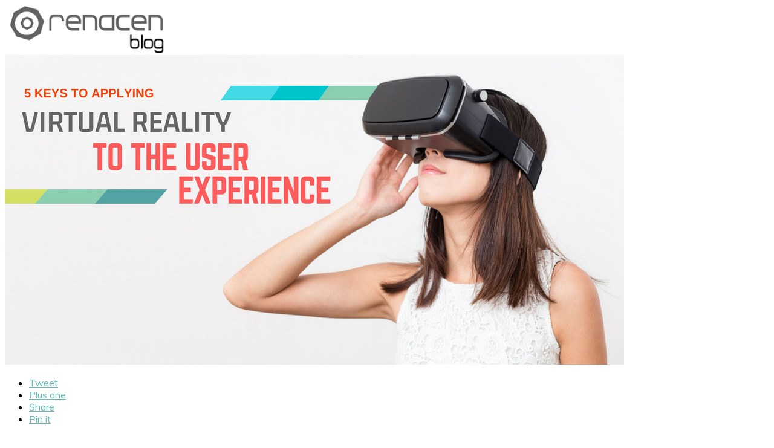

--- FILE ---
content_type: text/html; charset=UTF-8
request_url: https://www.renacen.com/blog/5-keys-applying-virtual-reality-user-experience/
body_size: 28050
content:
<!DOCTYPE html>
<html lang="es-ES" prefix="og: http://ogp.me/ns#">
<head>
<script>
  (function(i,s,o,g,r,a,m){i['GoogleAnalyticsObject']=r;i[r]=i[r]||function(){
  (i[r].q=i[r].q||[]).push(arguments)},i[r].l=1*new Date();a=s.createElement(o),
  m=s.getElementsByTagName(o)[0];a.async=1;a.src=g;m.parentNode.insertBefore(a,m)
  })(window,document,'script','https://www.google-analytics.com/analytics.js','ga');

  ga('create', 'UA-84154326-1', 'auto');
  ga('send', 'pageview');

</script>

	<meta charset="UTF-8">
	<meta name="viewport" content="width=device-width, initial-scale=1">
	<link rel="pingback" href="http://www.renacen.com/blog/xmlrpc.php">
	<link rel="profile" href="http://gmpg.org/xfn/11">
	<title>5 keys to applying Virtual Reality to the user experience | Renacen</title>

<!-- This site is optimized with the Yoast SEO plugin v3.5 - https://yoast.com/wordpress/plugins/seo/ -->
<meta name="description" content="If you have any questions about how to combine virtual reality and user experience, here are 5 essential tips to do it successfully!"/>
<meta name="robots" content="noodp"/>
<link rel="canonical" href="https://www.renacen.com/blog/5-keys-applying-virtual-reality-user-experience/" />
<meta property="og:locale" content="es_ES" />
<meta property="og:type" content="article" />
<meta property="og:title" content="5 keys to applying Virtual Reality to the user experience | Renacen" />
<meta property="og:description" content="If you have any questions about how to combine virtual reality and user experience, here are 5 essential tips to do it successfully!" />
<meta property="og:url" content="https://www.renacen.com/blog/5-keys-applying-virtual-reality-user-experience/" />
<meta property="og:site_name" content="Renacen" />
<meta property="article:publisher" content="https://www.facebook.com/renacens" />
<meta property="article:tag" content="3D" />
<meta property="article:tag" content="3D SeatMapVR" />
<meta property="article:tag" content="airlines" />
<meta property="article:tag" content="Tecnología" />
<meta property="article:tag" content="User Experience" />
<meta property="article:tag" content="UX" />
<meta property="article:tag" content="Virtual Reality" />
<meta property="article:tag" content="VR" />
<meta property="article:section" content="Gestión empresarial" />
<meta property="article:published_time" content="2018-08-24T14:28:06+02:00" />
<meta property="article:modified_time" content="2018-08-24T19:15:03+02:00" />
<meta property="og:updated_time" content="2018-08-24T19:15:03+02:00" />
<meta property="og:image" content="https://www.renacen.com/blog/wp-content/uploads/2018/08/portada_vr_ux_EN-1.jpg" />
<meta property="og:image:width" content="1024" />
<meta property="og:image:height" content="512" />
<meta name="twitter:card" content="summary" />
<meta name="twitter:description" content="If you have any questions about how to combine virtual reality and user experience, here are 5 essential tips to do it successfully!" />
<meta name="twitter:title" content="5 keys to applying Virtual Reality to the user experience | Renacen" />
<meta name="twitter:site" content="@renacens" />
<meta name="twitter:image" content="https://www.renacen.com/blog/wp-content/uploads/2018/08/portada_vr_ux_EN-1.jpg" />
<meta name="twitter:creator" content="@rayjaken" />
<!-- / Yoast SEO plugin. -->

<link rel='dns-prefetch' href='//fonts.googleapis.com' />
<link rel='dns-prefetch' href='//s.w.org' />
<link rel="alternate" type="application/rss+xml" title="Renacen &raquo; Feed" href="https://www.renacen.com/blog/feed/" />
<link rel="alternate" type="application/rss+xml" title="Renacen &raquo; RSS de los comentarios" href="https://www.renacen.com/blog/comments/feed/" />
<link rel="alternate" type="application/rss+xml" title="Renacen &raquo; 5 keys to applying Virtual Reality to the user experience RSS de los comentarios" href="https://www.renacen.com/blog/5-keys-applying-virtual-reality-user-experience/feed/" />
		<script type="text/javascript">
			window._wpemojiSettings = {"baseUrl":"https:\/\/s.w.org\/images\/core\/emoji\/2\/72x72\/","ext":".png","svgUrl":"https:\/\/s.w.org\/images\/core\/emoji\/2\/svg\/","svgExt":".svg","source":{"concatemoji":"http:\/\/www.renacen.com\/blog\/wp-includes\/js\/wp-emoji-release.min.js?ver=4.6.29"}};
			!function(e,o,t){var a,n,r;function i(e){var t=o.createElement("script");t.src=e,t.type="text/javascript",o.getElementsByTagName("head")[0].appendChild(t)}for(r=Array("simple","flag","unicode8","diversity","unicode9"),t.supports={everything:!0,everythingExceptFlag:!0},n=0;n<r.length;n++)t.supports[r[n]]=function(e){var t,a,n=o.createElement("canvas"),r=n.getContext&&n.getContext("2d"),i=String.fromCharCode;if(!r||!r.fillText)return!1;switch(r.textBaseline="top",r.font="600 32px Arial",e){case"flag":return(r.fillText(i(55356,56806,55356,56826),0,0),n.toDataURL().length<3e3)?!1:(r.clearRect(0,0,n.width,n.height),r.fillText(i(55356,57331,65039,8205,55356,57096),0,0),a=n.toDataURL(),r.clearRect(0,0,n.width,n.height),r.fillText(i(55356,57331,55356,57096),0,0),a!==n.toDataURL());case"diversity":return r.fillText(i(55356,57221),0,0),a=(t=r.getImageData(16,16,1,1).data)[0]+","+t[1]+","+t[2]+","+t[3],r.fillText(i(55356,57221,55356,57343),0,0),a!=(t=r.getImageData(16,16,1,1).data)[0]+","+t[1]+","+t[2]+","+t[3];case"simple":return r.fillText(i(55357,56835),0,0),0!==r.getImageData(16,16,1,1).data[0];case"unicode8":return r.fillText(i(55356,57135),0,0),0!==r.getImageData(16,16,1,1).data[0];case"unicode9":return r.fillText(i(55358,56631),0,0),0!==r.getImageData(16,16,1,1).data[0]}return!1}(r[n]),t.supports.everything=t.supports.everything&&t.supports[r[n]],"flag"!==r[n]&&(t.supports.everythingExceptFlag=t.supports.everythingExceptFlag&&t.supports[r[n]]);t.supports.everythingExceptFlag=t.supports.everythingExceptFlag&&!t.supports.flag,t.DOMReady=!1,t.readyCallback=function(){t.DOMReady=!0},t.supports.everything||(a=function(){t.readyCallback()},o.addEventListener?(o.addEventListener("DOMContentLoaded",a,!1),e.addEventListener("load",a,!1)):(e.attachEvent("onload",a),o.attachEvent("onreadystatechange",function(){"complete"===o.readyState&&t.readyCallback()})),(a=t.source||{}).concatemoji?i(a.concatemoji):a.wpemoji&&a.twemoji&&(i(a.twemoji),i(a.wpemoji)))}(window,document,window._wpemojiSettings);
		</script>
		<style type="text/css">
img.wp-smiley,
img.emoji {
	display: inline !important;
	border: none !important;
	box-shadow: none !important;
	height: 1em !important;
	width: 1em !important;
	margin: 0 .07em !important;
	vertical-align: -0.1em !important;
	background: none !important;
	padding: 0 !important;
}
</style>
<link rel='stylesheet' id='cptch_stylesheet-css'  href='http://www.renacen.com/blog/wp-content/plugins/captcha/css/front_end_style.css?ver=4.6.29' type='text/css' media='all' />
<link rel='stylesheet' id='dashicons-css'  href='http://www.renacen.com/blog/wp-includes/css/dashicons.min.css?ver=4.6.29' type='text/css' media='all' />
<link rel='stylesheet' id='cptch_desktop_style-css'  href='http://www.renacen.com/blog/wp-content/plugins/captcha/css/desktop_style.css?ver=4.6.29' type='text/css' media='all' />
<!--[if lt IE 9]>
<link rel='stylesheet' id='pwd-ie8-css'  href='http://www.renacen.com/blog/wp-content/themes/wpex-powered/css/ie8.css?ver=4.6.29' type='text/css' media='all' />
<![endif]-->
<link rel='stylesheet' id='font-awesome-css'  href='http://www.renacen.com/blog/wp-content/themes/wpex-powered/css/font-awesome.min.css?ver=4.6.29' type='text/css' media='all' />
<link rel='stylesheet' id='style-css'  href='http://www.renacen.com/blog/wp-content/themes/wpex-powered/style.css?ver=4.6.29' type='text/css' media='all' />
<style id='style-inline-css' type='text/css'>
.pwd-featured-post-cat,.pwd-post-tags a:hover{background-color:#62bcbc}a,h1 a:hover,h2 a:hover,h3 a:hover,h4 a:hover,.widget-recent-list .pwd-title a:hover,.pwd-page-numbers span.current,.pwd-footer-pp .pwd-col a:hover{color:#62bcbc}.pwd-site-header-wrap{border-bottom-color:#62bcbc}.pwd-site-header-wrap{height:83px;line-height:83px}.pwd-site-branding,.pwd-site-nav .pwd-dropdown-menu >li{height:80px;line-height:80px}.pwd-site-logo img,.pwd-site-header-wrap .slicknav_menu{height:80px}
body{font-family:'Muli'}h1,h2,h3,h4,h5,h6{font-family:'Lato'}.pwd-site-header-wrap{background-color:#ffffff!important}.pwd-site-logo a{color:#ffffff!important}.pwd-site-logo a{border-color:#ffffff!important}
</style>
<link rel='stylesheet' id='pwd-google-font-Muli-css'  href='//fonts.googleapis.com/css?family=Muli%3A100%2C200%2C300%2C400%2C500%2C600%2C700%2C800%2C900100italic%2C200italic%2C300italic%2C400italic%2C500italic%2C600italic%2C700italic%2C800italic%2C900italic&#038;subset=latin&#038;ver=4.6.29' type='text/css' media='all' />
<link rel='stylesheet' id='pwd-google-font-Lato-css'  href='//fonts.googleapis.com/css?family=Lato%3A100%2C200%2C300%2C400%2C500%2C600%2C700%2C800%2C900100italic%2C200italic%2C300italic%2C400italic%2C500italic%2C600italic%2C700italic%2C800italic%2C900italic&#038;subset=latin&#038;ver=4.6.29' type='text/css' media='all' />
<link rel='stylesheet' id='footable_styles-css'  href='http://www.renacen.com/blog/wp-content/plugins/ninja-tables/assets/css/ninjatables-public.css?ver=2.3.0' type='text/css' media='all' />
<!--[if lt IE 9]>
<script type='text/javascript' src='http://www.renacen.com/blog/wp-content/themes/wpex-powered/js/js/html5.js?ver=4.6.29'></script>
<![endif]-->
<script type='text/javascript' src='http://www.renacen.com/blog/wp-includes/js/jquery/jquery.js?ver=1.12.4'></script>
<script type='text/javascript' src='http://www.renacen.com/blog/wp-includes/js/jquery/jquery-migrate.min.js?ver=1.4.1'></script>
<link rel='https://api.w.org/' href='https://www.renacen.com/blog/wp-json/' />
<link rel="EditURI" type="application/rsd+xml" title="RSD" href="https://www.renacen.com/blog/xmlrpc.php?rsd" />
<link rel="wlwmanifest" type="application/wlwmanifest+xml" href="http://www.renacen.com/blog/wp-includes/wlwmanifest.xml" /> 
<meta name="generator" content="WordPress 4.6.29" />
<link rel='shortlink' href='https://www.renacen.com/blog/?p=456' />
<link rel="alternate" type="application/json+oembed" href="https://www.renacen.com/blog/wp-json/oembed/1.0/embed?url=https%3A%2F%2Fwww.renacen.com%2Fblog%2F5-keys-applying-virtual-reality-user-experience%2F" />
<link rel="alternate" type="text/xml+oembed" href="https://www.renacen.com/blog/wp-json/oembed/1.0/embed?url=https%3A%2F%2Fwww.renacen.com%2Fblog%2F5-keys-applying-virtual-reality-user-experience%2F&#038;format=xml" />
<style type="text/css">
ul.scfw_16px li, ul.scfw_24px li, ul.scfw_32px li, ul.scfw_16px li a, ul.scfw_24px li a, ul.scfw_32px li a {
	display:inline !important;
	float:none !important;
	border:0 !important;
	background:transparent none !important;
	margin:0 !important;
	padding:0 !important;
}
ul.scfw_16px li {
	margin:0 2px 0 0 !important;
}
ul.scfw_24px li {
	margin:0 3px 0 0 !important;
}
ul.scfw_32px li {
	margin:0 5px 0 0 !important;
}
ul.scfw_text_img li:before, ul.scfw_16px li:before, ul.scfw_24px li:before, ul.scfw_32px li:before {
	content:none !important;
}
.scfw img {
	float:none !important;
}
</style>	
	<style type="text/css" id="custom-background-css">
body.custom-background { background-color: #ffffff; }
</style>
<link rel="icon" href="https://www.renacen.com/blog/wp-content/uploads/2016/09/cropped-logo-renacens_small-1-32x32.jpg" sizes="32x32" />
<link rel="icon" href="https://www.renacen.com/blog/wp-content/uploads/2016/09/cropped-logo-renacens_small-1-192x192.jpg" sizes="192x192" />
<link rel="apple-touch-icon-precomposed" href="https://www.renacen.com/blog/wp-content/uploads/2016/09/cropped-logo-renacens_small-1-180x180.jpg" />
<meta name="msapplication-TileImage" content="https://www.renacen.com/blog/wp-content/uploads/2016/09/cropped-logo-renacens_small-1-270x270.jpg" />
<meta name="generator" content="Built With The Powered WordPress Theme 1.0.0 by WPExplorer" />
</head>

<body class="single single-post postid-456 single-format-standard custom-background right-sidebar pwd-responsive" itemscope="itemscope" itemtype="http://schema.org/WebPage">

	
	<div class="pwd-site-wrap">

		
<div class="pwd-site-header-wrap pwd-clr" itemscope role="banner" itemtype="http://schema.org/WPHeader">

	<header class="pwd-site-header pwd-container pwd-clr">

		<div class="pwd-site-branding pwd-clr">
<div class="pwd-site-logo pwd-clr">		<a href="https://www.renacen.com/blog/" title="Renacen" rel="home"><img src="https://www.renacen.com/blog/wp-content/uploads/2020/12/renacen_blog.png" alt="Renacen" /></a>
	</div><!-- .pwd-site-logo --></div><!-- .pwd-site-branding -->

		
		
<div class="pwd-site-header-search pwd-clr">
<form method="get" class="pwd-site-searchform" action="https://www.renacen.com/blog/">
	<input type="search" class="field" name="s" value="Buscar&hellip;" onfocus="if(this.value==this.defaultValue)this.value='';" onblur="if(this.value=='')this.value=this.defaultValue;" />
	<button type="submit"><span class="fa fa-search"></span></button>
</form></div>
	</header><!-- .pwd-site-header -->

</div><!-- .pwd-site-header-wrap -->		
		<div class="pwd-site-content pwd-container pwd-clr">
	
		<div class="pwd-content-area pwd-clr">

			<main class="pwd-site-main pwd-clr">
				
				
<article class="pwd-post-article pwd-clr" >

	

	<div class="pwd-post-media pwd-post-thumbnail pwd-clr">

		<img width="1024" height="512" src="https://www.renacen.com/blog/wp-content/uploads/2018/08/portada_vr_ux_EN-1.jpg" class="attachment-pwd_post size-pwd_post wp-post-image" alt="portada_vr_ux_EN" srcset="https://www.renacen.com/blog/wp-content/uploads/2018/08/portada_vr_ux_EN-1.jpg 1024w, https://www.renacen.com/blog/wp-content/uploads/2018/08/portada_vr_ux_EN-1-620x310.jpg 620w, https://www.renacen.com/blog/wp-content/uploads/2018/08/portada_vr_ux_EN-1-768x384.jpg 768w, https://www.renacen.com/blog/wp-content/uploads/2018/08/portada_vr_ux_EN-1-1000x500.jpg 1000w" sizes="(max-width: 1024px) 100vw, 1024px" />
	</div><!-- .pwd-post-media -->


<div class="pwd-post-share pwd-clr">
	<ul class="pwd-clr">
		<li class="pwd-twitter">
			<a href="http://twitter.com/share?text=5+keys+to+applying+Virtual+Reality+to+the+user+experience&amp;url=https%3A%2F%2Fwww.renacen.com%2Fblog%2F5-keys-applying-virtual-reality-user-experience%2F" title="Share on Twitter" rel="nofollow" onclick="javascript:window.open(this.href, '', 'menubar=no,toolbar=no,resizable=yes,scrollbars=yes,height=600,width=600');return false;">
				<span class="fa fa-twitter"></span>Tweet			</a>
		</li>
		<li class="pwd-googleplus">
			<a href="https://plus.google.com/share?url=https%3A%2F%2Fwww.renacen.com%2Fblog%2F5-keys-applying-virtual-reality-user-experience%2F" title="Share on Google+" onclick="javascript:window.open(this.href, '', 'menubar=no,toolbar=no,resizable=yes,scrollbars=yes,height=600,width=600');return false;">
				<span class="fa fa-google-plus"></span>Plus one</span>
			</a>
		</li>
		<li class="pwd-facebook">
			<a href="http://www.facebook.com/share.php?u=https%3A%2F%2Fwww.renacen.com%2Fblog%2F5-keys-applying-virtual-reality-user-experience%2F" title="Share on Facebook" rel="nofollow" onclick="javascript:window.open(this.href, '', 'menubar=no,toolbar=no,resizable=yes,scrollbars=yes,height=600,width=600');return false;">
				<span class="fa fa-facebook"></span>Share			</a>
		</li>
		<li class="pwd-pinterest">
			<a href="http://pinterest.com/pin/create/button/?url=https%3A%2F%2Fwww.renacen.com%2Fblog%2F5-keys-applying-virtual-reality-user-experience%2F&amp;media=https%3A%2F%2Fwww.renacen.com%2Fblog%2Fwp-content%2Fuploads%2F2018%2F08%2Fportada_vr_ux_EN-1.jpg&amp;description=Virtual+Reality+is+a+technology+that+has+been+around+for+a+few+years+now%2C+and+yet+it+has+not+stopped+improving+since+its+creation%2C+in+terms+of+graphic+quality%2C+usability%2C+portability%2C+interactivity%26%238230%3B+Technology+is+the+vehicle+that+has+allowed+it+to+move+forward%2C+evolving%C2%A0with+regard+to%C2%A0screen+resolutions%2C+motion+sensors%2C+graphics+processing+power%26%238230%3B+But+all+this+%5B%26hellip%3B%5D" title="Share on Pinterest" rel="nofollow" onclick="javascript:window.open(this.href, '', 'menubar=no,toolbar=no,resizable=yes,scrollbars=yes,height=600,width=600');return false;">
				<span class="fa fa-pinterest"></span>Pin it			</a>
		</li>
	</ul>
</div><!-- .pwd-post-share -->
<header class="pwd-post-header pwd-clr">
	<h1 class="pwd-post-title"><span>5 keys to applying Virtual Reality to the user experience</span></h1>
			
<div class="pwd-meta pwd-post-meta pwd-clr">
	<ul class="pwd-clr">
						<li class="pwd-date"><span class="fa fa-clock-o"></span><time class="updated" datetime="2018-08-24" itemprop="datePublished">24/08/2018</time></li>
				<li class="pwd-sep"></li>
									<li class="pwd-author"><a href="https://www.renacen.com/blog/author/jalviz/"><span class="fa fa-user"></span>Joaquín Alviz (@rayjaken)</a></li>
				<li class="pwd-sep"></li>
									<li class="pwd-categories"><span class="fa fa-folder"></span><a href="https://www.renacen.com/blog/category/gestion-empresarial/" rel="category tag">Gestión empresarial</a>, <a href="https://www.renacen.com/blog/category/tecnologia/" rel="category tag">Tecnología</a>, <a href="https://www.renacen.com/blog/category/uncategorized/" rel="category tag">Uncategorized</a></li>
				<li class="pwd-sep"></li>
									<li class="pwd-comments"><a href="https://www.renacen.com/blog/5-keys-applying-virtual-reality-user-experience/#respond" class="comments-link" ><span class="fa fa-comments" aria-hidden="true"></span>0 Comments</a></li>
						</ul>
</div><!-- .pwd-meta -->	</header><!-- .pwd-post-header -->
<div class="pwd-post-content pwd-entry pwd-clr" itemprop="text">
	<p style="text-align: justify;"><span style="color: #000000;"><strong>Virtual Reality</strong> is a technology that has been around for a few years now, and yet it has not stopped improving since its creation, in terms of graphic quality, usability, portability, interactivity&#8230; Technology is the vehicle that has allowed it to move forward, evolving with regard to screen resolutions, motion sensors, graphics processing power&#8230;</span></p>
<p style="text-align: justify;"><span style="color: #000000;">But all this technique and technology <em>per se</em> would not be so valuable if we did not know how to use them correctly. And, beyond the entertainment of video games and the consumption of multimedia material, there are applications of virtual reality that allow us to enhance the <strong>user experience</strong> in many fields and in different ways, if we know how to do it correctly.</span></p>
<p style="text-align: justify;"><span style="color: #000000;">In this article we will give you <strong>5 essential tips</strong> to consider if you are thinking of introducing virtual reality into your relationships with your customers, if you want to get the most out of it and improve your conversions, whatever indicator you use and best suits your particular business.</span></p>
<h2 style="text-align: justify;"><span style="color: #000000;">The 5 keys to applying Virtual Reality to the User Experience</span></h2>
<p><span style="color: #000000;">Let&#8217;s summarize 5 <strong>tips for combining virtual reality and user experience</strong> below. It should be borne in mind that these tips are related to the use, integration and optimisation of the technology itself, and should therefore broadly be valid for any type of situation. There may be peculiarities relating to each type of business, but I will try to present these 5 points in the most practical way possible, so that it is easy to extrapolate their advantages for different industries, sectors and applications.</span></p>
<p><span style="color: #000000;">But, before this, it is worth mentioning an important aspect: it is very common to find experiences that are considered virtual reality, although they can even be enjoyed without glasses of any kind, but simply on a computer, tablet, smartphone&#8230; through its screen, with 3D graphics that simulate a certain «reality». In this case, as well as if we are using VR glasses, we can apply most of the points that are exposed in the article.</span></p>
<p><span style="color: #000000;">Now we&#8217;re ready, let&#8217;s get started!</span></p>
<h3 style="padding-left: 30px; text-align: justify;"><img class="alignleft size-thumbnail wp-image-400" src="https://www.renacen.com/blog/wp-content/uploads/2018/08/ar-glasses-150x150.png" alt="tipos de gafas vr" width="150" height="150" srcset="https://www.renacen.com/blog/wp-content/uploads/2018/08/ar-glasses-150x150.png 150w, https://www.renacen.com/blog/wp-content/uploads/2018/08/ar-glasses.png 256w" sizes="(max-width: 150px) 100vw, 150px" /><span style="color: #000000;">1.  Get to know the different types of Virtual Reality that exist</span></h3>
<p style="text-align: justify;"><span style="color: #000000;">When we talk about Virtual Reality, everyone imagines it in a different way. A few years ago it was perceived as very futuristic, and it seemed that we would have to be «plugged» into a machine, like in the Matrix, to experience VR. Time has passed and we now have a clearer idea of what it is all about, but there is no <strong>unified approach </strong>to how this experience can be enjoyed.</span></p>
<p style="text-align: justify;"><span style="color: #000000;">In the market we have different virtual reality equipment, with different features, and that are intended for <strong>different uses</strong>. It is not the same with cardboard glasses as it is with equipment with an integrated screen connected to your smartphone, or with equipment that is directly connected to a computer and has beacons for free movement. Let&#8217;s get to know these different types a little better.</span></p>
<h4 style="text-align: justify;"><span style="color: #000000;">Google Cardboard type glasses</span></h4>
<p><span style="color: #000000;">These glasses are the most basic and affordable. They basically consist of a set of lenses within the frame that supports the VR experience. In this case, our smartphone will be the screen and the brain of the system, so that by inserting it into the front of the glasses, in split screen mode, we can get a VR experience that responds to the movements of our head. We call them Cardboard in reference to the glasses that were made so popular thanks to the cardboard model that Google launched a few years ago, although there are much more comfortable and well finished models in the market.</span></p>
<p style="text-align: justify;"><img class="aligncenter size-full wp-image-421" src="https://www.renacen.com/blog/wp-content/uploads/2018/08/Renacen-VR-y-UX-cardboard.jpg" alt="Renacen VR y UX cardboard" width="600" height="426" /></p>
<p style="text-align: justify;"><span style="color: #000000;">They are <strong>cheap</strong> glasses, because they don&#8217;t usually have any kind of electronics, only optics. The problem is that you depend on your mobile phone (and its power) for games and applications. This means, on the one hand, that the technological complexity is limited, and that it is not possible to use very graphically demanding games, for example. Nor does it have as complete a possibility of interaction as other alternatives. But, on the other hand, they are a very interesting option to consume <strong>multimedia content</strong>, or enjoy 360º experiences, at a very low cost.</span></p>
<p style="text-align: justify;"><span style="color: #000000;">And because it doesn&#8217;t have electronics, it doesn&#8217;t need to be plugged in to charge (as long as your phone has battery), or to sync with a computer.</span></p>
<p style="text-align: justify;"><span style="color: #000000;">The price of these glasses can vary from $10 to $100, depending on the comfort and quality of lenses we want, although for about $25-30 you can find very interesting models. One of the most representative that we could frame in this segment are the <strong>Google Daydream</strong>, although they have some characteristics that bring them closer to the next group of stand-alone glasses (for example, the remote control that they include). These are very comfortable and well-built glasses, with an approximate price of $50. In addition, its latest version incorporates Fresnel lenses, which provide better image quality and greater adaptability to the eyes of different types of people without the need for adjustments.</span></p>
<p style="text-align: justify;"><img class="aligncenter size-full wp-image-418" src="https://www.renacen.com/blog/wp-content/uploads/2018/08/Renacen-VR-y-UX-daydream.jpg" alt="Renacen VR y UX daydream" width="1200" height="552" srcset="https://www.renacen.com/blog/wp-content/uploads/2018/08/Renacen-VR-y-UX-daydream.jpg 1200w, https://www.renacen.com/blog/wp-content/uploads/2018/08/Renacen-VR-y-UX-daydream-620x285.jpg 620w, https://www.renacen.com/blog/wp-content/uploads/2018/08/Renacen-VR-y-UX-daydream-768x353.jpg 768w, https://www.renacen.com/blog/wp-content/uploads/2018/08/Renacen-VR-y-UX-daydream-1000x460.jpg 1000w" sizes="(max-width: 1200px) 100vw, 1200px" /></p>
<h4 style="text-align: justify;"><span style="color: #000000;">Stand-alone glasses</span></h4>
<p style="text-align: justify;"><span style="color: #000000;">The <strong>stand-alone</strong> glasses are self-contained systems with optics, electronics and display in<strong> one body</strong>. This has advantages, such as the graphic quality that their displays usually offer (perfectly adapted and calibrated for the optics that accompany them), a more immersive audio in some cases, and optimized remote controls.</span></p>
<p style="text-align: justify;"><span style="color: #000000;">However, they also have their drawbacks, among which are their <strong>price</strong> (much higher than that of basic glasses), or the fact that we have to remember to charge them when we want to use them, because they will no longer depend on our mobile phone. They have their own operating system, which means that we must keep them updated as long as they can be. But there will come a point when the manufacturer will stop offering updates for our glasses, and we will have to look for new ones, without being able to take advantage of the optics or construction of the ones we have.</span></p>
<p style="text-align: justify;"><img class="aligncenter size-full wp-image-420" src="https://www.renacen.com/blog/wp-content/uploads/2018/08/Renacen-VR-y-UX-oculus-go.jpg" alt="Renacen VR y UX oculus go" width="550" height="241" /></p>
<p style="text-align: justify;"><span style="color: #000000;">An example of such equipment would be the <strong>Oculus Go</strong>, priced at approximately €230.</span></p>
<h4 style="text-align: justify;"><span style="color: #000000;">Complete systems</span></h4>
<p style="text-align: justify;"><span style="color: #000000;">The third variant would be that of <strong>complete virtual reality systems</strong>, such as Oculus Rift or HTC Vive, for example.</span></p>
<p style="text-align: justify;"><span style="color: #000000;">These systems offer <strong>very good visual quality</strong> (the new models will already incorporate screens with resolutions higher than FullHD) integrating not only screen and basic electronics, but also motion sensors that, thanks to some <strong>external beacons,</strong> allow more freedom when it comes to interacting with the machine.</span></p>
<p style="text-align: justify;"><img class="aligncenter size-full wp-image-417" src="https://www.renacen.com/blog/wp-content/uploads/2018/08/Renacen-VR-y-UX-balizas.jpg" alt="Renacen VR y UX balizas" width="900" height="623" srcset="https://www.renacen.com/blog/wp-content/uploads/2018/08/Renacen-VR-y-UX-balizas.jpg 900w, https://www.renacen.com/blog/wp-content/uploads/2018/08/Renacen-VR-y-UX-balizas-620x429.jpg 620w, https://www.renacen.com/blog/wp-content/uploads/2018/08/Renacen-VR-y-UX-balizas-768x532.jpg 768w" sizes="(max-width: 900px) 100vw, 900px" /></p>
<p style="text-align: justify;"><span style="color: #000000;">They are able to represent <strong>scale scenarios</strong>, so that we can move around our room as if we were walking in the virtual world, with high precision. In addition, its remote controls are more advanced, and allow for much higher levels of <strong>interactivity.</strong></span></p>
<p style="text-align: justify;"><span style="color: #000000;">But the graphic quality they can achieve has one drawback: we need a <strong>fairly powerful computer</strong> to run the most demanding games and applications. In addition, until now, it has usually been equipment with a less simple configuration, and with more cables than the aforementioned glasses. This is why, in some specialised VR experience centres and leisure parks, you can enjoy these experiences with «backpack» computers which, when hung behind your back, give you much more freedom so that you don&#8217;t have to worry about tripping over cables.</span></p>
<p style="text-align: justify;"><span style="color: #000000;">hese systems are <strong>more expensive</strong> than the previous ones, so that for example the <strong>HTC Vive</strong> systems, which have been on the market since 2016, cost around 650€.</span></p>
<p style="text-align: justify;"><img class="aligncenter size-full wp-image-419" src="https://www.renacen.com/blog/wp-content/uploads/2018/08/Renacen-VR-y-UX-htc-vive.jpg" alt="Renacen VR y UX htc vive" width="800" height="533" srcset="https://www.renacen.com/blog/wp-content/uploads/2018/08/Renacen-VR-y-UX-htc-vive.jpg 800w, https://www.renacen.com/blog/wp-content/uploads/2018/08/Renacen-VR-y-UX-htc-vive-620x413.jpg 620w, https://www.renacen.com/blog/wp-content/uploads/2018/08/Renacen-VR-y-UX-htc-vive-768x512.jpg 768w" sizes="(max-width: 800px) 100vw, 800px" /></p>
<p style="text-align: justify;"><span style="color: #000000;">There are other complex glasses, more advanced (and more expensive than the previous ones), which are the <strong>Microsoft HoloLens</strong>, but which are designed mainly for <strong>Augmented or Mixed Reality</strong> rather than for Virtual Reality, so we will leave them out of this analysis.</span></p>
<blockquote><p>There are more basic and more complex VR glasses, and the choice of the right platform will depend on the level of realism, immersion, interactivity and range you are looking for</p></blockquote>
<p style="text-align: justify;"><span style="color: #000000;">As a common factor to all the types of glasses mentioned above, it is worth mentioning the importance of the <strong>resolution of the screens</strong>. As they are so zoomed in and so close to our face, it is very easy to see the pixels that make up the image, which can be somewhat uncomfortable and tiring for our eyes after a short time. That&#8217;s why the newer models (we&#8217;re talking about stand-alone glasses and complete systems, because in the basic ones the screen is our mobile phone&#8217;s screen) incorporate higher and higher resolutions, as well as faster <strong>screen refresh rates</strong> and low latency in relation to our orders, to achieve a fluid sensation of movement and a clear image without being able to see the pixels (so clearly, at least).</span></p>
<p style="text-align: justify;"><span style="color: #000000;">The following table shows, as a summary, the main characteristics of the systems discussed.</span></p>
<p style="text-align: justify;"><div id="footable_parent_466" class="footable_parent ninja_table_wrapper loading_ninja_table wp_table_data_press_parent bootstrap3 ">
				        <div class="table_description footable_description">VR Glasses types</div>
				    <table data-footable_id="466"           id="footable_466"
           class=" foo-table ninja_footable foo_table_466 table  table-hover vertical_centered footable-paging-left ninja_table_search_disabled">
        <colgroup>
			                <col class="ninja_column_0  "></col>
			                <col class="ninja_column_1  "></col>
			                <col class="ninja_column_2  "></col>
			                <col class="ninja_column_3  "></col>
			        </colgroup>
		    </table>
	</div></p>
<h3 style="padding-left: 30px; text-align: justify;"><img class="alignleft size-thumbnail wp-image-403" src="https://www.renacen.com/blog/wp-content/uploads/2018/08/user-150x150.png" alt="experience-ux-vr" width="150" height="150" srcset="https://www.renacen.com/blog/wp-content/uploads/2018/08/user-150x150.png 150w, https://www.renacen.com/blog/wp-content/uploads/2018/08/user.png 256w" sizes="(max-width: 150px) 100vw, 150px" /><span style="color: #000000;">2. Define which type of Virtual Reality fits your users&#8217; experience</span></h3>
<p style="text-align: justify;"><span style="color: #000000;">All right, now you know the types of glasses you have available, and the characteristics of each of them. It&#8217;s time to consider which one best suits what you want to offer your users.</span></p>
<h4 style="text-align: justify;"><span style="color: #000000;">Depending on the desired immersion</span></h4>
<p style="text-align: justify;"><span style="color: #000000;">A key factor will be the <strong>final immersion</strong> we want to provide the user. For example:</span></p>
<ul style="text-align: justify;">
<li><span style="color: #000000;">If you&#8217;re looking to deliver a <strong>multimedia streaming</strong> experience, for example through 360° views and videos, <strong>basic glasses</strong> would be more than enough. They offer good quality for this, keeping the cost to a minimum. If it&#8217;s important for you not to have to rely on a mobile phone and carry all your equipment in the same body, you should go for <strong>stand-alone</strong>.</span></li>
<li><span style="color: #000000;">On the other hand, if you want to offer <strong>maximum immersion</strong>, and let the user walk in a virtual world using their hands as naturally as possible with advanced remote controls, you should go for<strong> full VR systems</strong>, but the cost will be higher, and the logistics more complicated.</span></li>
</ul>
<h4 style="text-align: justify;"><span style="color: #000000;">Depending on the environment where it is enjoyed</span></h4>
<p style="text-align: justify;"><span style="color: #000000;">The most common thing is to create experiences that users can enjoy<strong> in their own homes</strong>, and for this reason it is normal to opt for developments for basic glasses, because they are the ones that most users have at hand, or the cheapest to buy if necessary. It wouldn&#8217;t make sense, for example, to create a product that can only be enjoyed using HTC Vive, for the simple reason that very few users have this equipment at home (unless you specialize in advanced VR game development, of course).</span></p>
<p style="text-align: justify;"><span style="color: #000000;">However, if you have a <strong>physical establishment</strong> where you are considering offering some kind of experience, it may make more sense to opt for complete advanced solutions if you want to ensure the greatest possible impact, bearing in mind that you will be offering that experience in a controlled environment that you can set up ahead of time, and that you will not require any further versatility in that regard.</span></p>
<p style="text-align: justify;"><span style="color: #000000;">If we talk about specific application cases, there are several sectors in which the use of Virtual Reality represents a new paradigm in terms of <strong>UX (User eXperience)</strong>. Thus, for example, the world of <strong>interior decoration</strong> finds in virtual reality a perfect showcase to promote the latest trends. If a decoration company wants to offer this to its clients, it will have two options: to do it via web or heavy application, so that the clients can enjoy it at home with basic glasses, or to create complex simulators in its stores, for example, that allow the client to move freely in a 3D environment to see (for instance) how one kitchen or another looks like.</span></p>
<p style="text-align: justify;"><span style="color: #000000;">The <strong>security sector</strong> is another great beneficiary of virtual reality, because it allows us to have control centers with dedicated equipment for infrastructure supervision, recreating an environment as if we were inside it, and being able to use both complete equipment and basic glasses, depending on the case.</span></p>
<p style="text-align: justify;"><img class="aligncenter size-full wp-image-426" src="https://www.renacen.com/blog/wp-content/uploads/2018/08/Renacen-VR-y-UX-seguridad.jpg" alt="Renacen VR y UX seguridad" width="800" height="533" srcset="https://www.renacen.com/blog/wp-content/uploads/2018/08/Renacen-VR-y-UX-seguridad.jpg 800w, https://www.renacen.com/blog/wp-content/uploads/2018/08/Renacen-VR-y-UX-seguridad-620x413.jpg 620w, https://www.renacen.com/blog/wp-content/uploads/2018/08/Renacen-VR-y-UX-seguridad-768x512.jpg 768w" sizes="(max-width: 800px) 100vw, 800px" /></p>
<p style="text-align: justify;"><span style="color: #000000;">The<strong> automotive industry</strong> has found in virtual reality a perfect tool to offer personalized experiences to customers. Nowadays it is not unusual to find apps that we can download to our smartphone in order to experiment inside a certain model of car and, therefore, it is logical to think that the experiences destined to be used with basic glasses are the most common.</span></p>
<p style="text-align: justify;"><span style="color: #000000;">Another sector to consider that is betting heavily on virtual reality, and in which there is still a long way to go, is <strong>fashion</strong>. Let&#8217;s think for example about being able to see in virtual reality how a certain outfit would look before buying it, or even having virtual meetings with our friends so that we can go shopping online together, this being more of a social act than a simple commercial transaction. In these cases, if we are looking for maximum penetration, we should bet on technology that we can enjoy in basic glasses, so that the user in the comfort of their home can take advantage of these experiences.</span></p>
<div class="pwd-responsive-embed"><iframe width="500" height="281" src="https://www.youtube.com/embed/N4s2MpsgipU?feature=oembed" frameborder="0" allow="autoplay; encrypted-media" allowfullscreen></iframe></div>
<p style="text-align: justify;"><span style="color: #000000;">There are countless other fields in which the application of virtual reality represents a change in the paradigm of customer relations. But one of those that has seen its scope and repercussion enhanced the most has undoubtedly been that of <strong>more general marketing</strong>. Of course, by applying virtual reality to customer relations in any industry, we are actually influencing its marketing. But this field itself has found in virtual reality a gold mine for specific <strong>commercial actions and advertising campaigns</strong> that seek to achieve the greatest possible impact on the customer&#8217;s mind.</span></p>
<p style="text-align: justify;"><span style="color: #000000;">One of the best known examples is McDonald&#8217;s, with its <strong>Happy Goggles</strong>. The idea was to transform the box of his Happy Meal into virtual reality glasses, so that the children could enjoy a VR game with a mobile phone and these makeshift glasses. A fun way to use this technology, which influenced Happy Meal orders as you can imagine. In this example, McDonald&#8217;s chose a very simple VR device, designed to be enjoyed in the restaurant itself in the simplest possible way, and with a look and branding adapted to the audience that was going to enjoy it: children.</span></p>
<div class="pwd-responsive-embed"><iframe width="500" height="281" src="https://www.youtube.com/embed/bnYg752URcE?feature=oembed" frameborder="0" allow="autoplay; encrypted-media" allowfullscreen></iframe></div>
<h4 style="text-align: justify;"><span style="color: #000000;">Depending on the desired realism</span></h4>
<p style="text-align: justify;"><span style="color: #000000;">Deciding what kind of content we are going to offer through virtual reality will also be a determining factor. Broadly speaking, there are two general trends: that of the most <strong>schematic or minimalist representations</strong>, and that of <strong>photorealism</strong> and complex graphics. Let me give you some starting advice on this point: it&#8217;s best (usually) to avoid the middle ground; if you&#8217;re looking for something realistic, bet on quality, because, if you&#8217;re halfway through, the result may look like a low-budget video game from a few years ago, and that&#8217;s usually something to avoid (as I say, generally speaking).</span></p>
<p style="text-align: justify;"><span style="color: #000000;">If you choose minimalist representations, you won&#8217;t need a very powerful computer to move the graphics displayed, even if they are pure 3D. This means that, if the interactivity you need allows you to do so (if you don&#8217;t need advanced control or positioning in 3D space using beacons), you can choose the most economical solutions: basic glasses or stand-alone.</span></p>
<p style="text-align: justify;"><span style="color: #000000;">If, on the other hand, you need more realistic graphics, you have two options: to base your experience on immersive views and 360° video, or to have real, volumetric 3D. In the first case, again, you will only need to have basic glasses to meet your needs, as the processing required to move that type of content is low. However, if you need to move realistic 3D graphics, you&#8217;re going to need a powerful computer, and superior glasses like HTC Vive or the Oculus Rift (don&#8217;t mistake them for the stand-alone Oculus Go).</span></p>
<p><span style="color: #000000;">Below is an example of the difference between a minimalist and a more realistic environment. You can slide the central control to see the result:</span><br />
<iframe class="juxtapose" src="https://cdn.knightlab.com/libs/juxtapose/latest/embed/index.html?uid=9493cf78-9cbd-11e8-b263-0edaf8f81e27" width="100%" height="420" frameborder="0"></iframe></p>
<p style="text-align: justify;"><span style="color: #000000;">Thinking about some of the examples mentioned above, if we are talking about fashion, you should have realistic graphics of the clothes you want to sell, for example. Depending on the other elements you represent, you can do this on a basic computer if the scene is not complex, or will require an advanced computer, if you have many polygons, textures&#8230; and, especially, if you need a complex movement within the scene.</span></p>
<p style="text-align: justify;"><span style="color: #000000;">In cases such as the security of facilities, it is usually sufficient to have schematic representations of buildings, which allows you to view them with basic equipment, and even to integrate it directly into the web.</span></p>
<h3 style="padding-left: 30px; text-align: justify;"><span style="color: #000000;"><img class="alignleft size-thumbnail wp-image-402" src="https://www.renacen.com/blog/wp-content/uploads/2018/08/negocio-150x150.png" alt="negocio" width="150" height="150" srcset="https://www.renacen.com/blog/wp-content/uploads/2018/08/negocio-150x150.png 150w, https://www.renacen.com/blog/wp-content/uploads/2018/08/negocio.png 256w" sizes="(max-width: 150px) 100vw, 150px" />3. Think about how your business can take advantage of Virtual Reality</span></h3>
<p style="text-align: justify;"><span style="color: #000000;">Does it make sense for all businesses to make use of virtual reality? That&#8217;s like wondering if it makes sense for every business to have, for example, a YouTube channel. The idea is for these technologies to <strong>add value</strong>. And, in our case in particular, that they provide value to the user by improving his or her experience in some way that results in an advantage (of any kind) for the company. The application of virtual reality in itself has no such advantage if we do not know where and how to integrate it into our <strong>strategy</strong>.</span></p>
<p style="text-align: justify;"><span style="color: #000000;">Thus, there are different points in our relationship with customers in which it may make sense to integrate a VR experience. In general terms, those points can be summarised in the <strong>pre-sales, sales and after-sales</strong> processes (as well as in the use and exploitation of the product or service itself, when based on VR experiences, such as some security systems already mentioned).</span></p>
<blockquote><p>The approach to the VR experience that we want to offer to the client depends on where in our interaction with him we want to include it; this will help to define the content and the format of what we want to show.</p></blockquote>
<h4 style="text-align: justify;"><span style="color: #000000;">Pre-sales</span></h4>
<p style="text-align: justify;"><span style="color: #000000;">In pre-sales, you&#8217;re risking capturing a customer, or letting them get away (and even losing them forever if they have a negative experience). It is therefore a critical time when offering the best possible experience is a requirement, rather than an option.</span></p>
<p><span style="color: #000000;">Therefore, if we decide to introduce virtual reality at this point, we must be sure of two things:</span></p>
<ol>
<li><span style="color: #000000;">We can bring some value to the customer and facilitate a conversion, thanks to offering a new point of view about our product or service.</span></li>
<li><span style="color: #000000;">We&#8217;re not gonna mess it up.</span></li>
</ol>
<p style="text-align: justify;"><span style="color: #000000;">And how can VR help us in this case? Well, the most normal thing is that it allows us to offer a <strong>different point of view</strong> of our product (or service), either because:</span></p>
<ul>
<li style="text-align: justify;"><span style="color: #000000;">It is a more graphic representation that helps to show the aesthetics and details of something visually.</span></li>
<li style="text-align: justify;"><span style="color: #000000;">And/Or because it allows us to show the practicality of what we offer.</span></li>
<li style="text-align: justify;"><span style="color: #000000;">And/Or because it is a fun or intense experience that makes it easier to engage with the customer.</span></li>
<li style="text-align: justify;"><span style="color: #000000;">And/Or because it allows us to explain complicated concepts more easily.</span></li>
</ul>
<p style="text-align: justify;"><span style="color: #000000;">In any of these cases, the most important thing is to resolve any possible doubts the customer may have about our offer, to do so in the most practical way possible, and <strong>not to lose the customer</strong> due to a complicated, messy, or simply low-quality experience that has the opposite effect to the one we are looking for. Below is a screenshot from Emirates&#8217; website Experience area, where 3D SeatMap<sup>VR</sup> provides both the 3D representation of the elements and more specific on-screen information about certain aspects</span>.</p>
<p style="text-align: justify;"><img class="aligncenter size-full wp-image-429" src="https://www.renacen.com/blog/wp-content/uploads/2018/08/Renacen-vr-y-ux-experience.jpg" alt="Renacen vr y ux experience" width="800" height="367" srcset="https://www.renacen.com/blog/wp-content/uploads/2018/08/Renacen-vr-y-ux-experience.jpg 800w, https://www.renacen.com/blog/wp-content/uploads/2018/08/Renacen-vr-y-ux-experience-620x284.jpg 620w, https://www.renacen.com/blog/wp-content/uploads/2018/08/Renacen-vr-y-ux-experience-768x352.jpg 768w" sizes="(max-width: 800px) 100vw, 800px" /></p>
<p style="text-align: justify;"><span style="color: #000000;">Let&#8217;s think about the example of fashion. If we were to represent clothes and accessories on a mannequin, but we couldn&#8217;t get them to really suit him, or if we couldn&#8217;t show in some detail the type of fabric of a shirt, the real colours of a dress&#8230; We would really be doing our marketing strategy a disservice.</span></p>
<p style="text-align: justify;"><span style="color: #000000;">It happens the same way with the example of cars. If we were to get a claustrophobic feeling when representing the interior, or if the materials seemed to be of lower quality than the real ones, we would be giving the client reasons not to buy it. Hence the importance of having experienced companies that know how to take care of all these aspects when looking for a development of this type. Our 3D SeatMap<sup>VR</sup> software is an example of the care that must be taken in these details, although we will review it at the end of this article as a paradigmatic case of these considerations.</span></p>
<p style="text-align: justify;"><span style="color: #000000;">In any case, even though we have to avoid unnecessary complexity, we can still afford to <strong>adorn</strong> the VR experience more than we would do in the sale itself, with an interface that (for example) offers more information about something, or that is visually richer than strictly necessary (without overdoing it). And, if what we are looking for is to make an impact before the sale, especially if we have the customer with us (and it is not an experience that he is enjoying directly at home), we can risk <strong>making him live real adventures</strong> if we know how to manage them correctly. A very famous example of this is North Face, with its extreme weather immersion experience, including surprise (where surprise is more important than the VR experience itself&#8230;):</span></p>
<div class="pwd-responsive-embed"><iframe width="500" height="281" src="https://www.youtube.com/embed/FSfkE4emoBE?feature=oembed" frameborder="0" allow="autoplay; encrypted-media" allowfullscreen></iframe></div>
<h4 style="text-align: justify;"><span style="color: #000000;">Sales</span></h4>
<p style="text-align: justify;"><span style="color: #000000;">In the case of the sale based on VR solutions, the effort has already been made, the customer has already been attracted and is willing to buy, so the main thing is not to ruin that willingness.</span></p>
<p style="text-align: justify;"><span style="color: #000000;">Here it is usually recommended that the transition from pre-sales to sales is <strong>as smooth as possible</strong>, even in the same environment, and without the need for the user to remove the glasses to, for example, press the «Buy» button (in the case of a virtual reality experience with glasses, instead of just a 3D experience on a computer). The design of an optimized user interface is absolutely critical.</span></p>
<p style="text-align: justify;"><span style="color: #000000;">Users are generally reluctant to «<strong>change our habitat</strong>«. It is difficult for us to go from not wearing our glasses to wearing them, and from wearing them to not wearing them, because it causes us some kind of «micro-laziness», even though we are often not aware of it. This small change of environment, although psychologically subtle, is something that we want to avoid as far as possible even though it lasts only a few seconds, because, among other things, it is a dead time (which, according to the person, can be considerable), in which we are not really interacting with the customer effectively. We are simply waiting for the end of the environment transition and for the user to get «acclimated», in order to continue with the sales strategy.</span></p>
<p style="text-align: justify;"><span style="color: #000000;">The following screenshot shows an example of the look of the «Book this seat» button in VR mode, which would work by simply moving your head and focusing on it (without the need to take off your VR glasses), in Emirates seat selection with 3D SeatMap<sup>VR</sup>.</span></p>
<p style="text-align: justify;"><img class="aligncenter size-full wp-image-431" src="https://www.renacen.com/blog/wp-content/uploads/2018/08/Renacen-VR-y-UX-integracion-compra.jpg" alt="Renacen VR y UX integracion compra" width="800" height="430" srcset="https://www.renacen.com/blog/wp-content/uploads/2018/08/Renacen-VR-y-UX-integracion-compra.jpg 800w, https://www.renacen.com/blog/wp-content/uploads/2018/08/Renacen-VR-y-UX-integracion-compra-620x333.jpg 620w, https://www.renacen.com/blog/wp-content/uploads/2018/08/Renacen-VR-y-UX-integracion-compra-768x413.jpg 768w" sizes="(max-width: 800px) 100vw, 800px" /></p>
<p style="text-align: justify;"><span style="color: #000000;">In this case, and also to a large extent in the case of pre-sales, it is vital to take care of the <strong>usability</strong> of our VR experience. We will have to be very clear about what types of CTA (Call To Action) we are going to show, what flows the user&#8217;s experience will follow, what inputs and outputs we will have between each scene of the virtual environment and how we will use virtual reality to show the customer several alternatives of the same product during the purchase (different colors, different sizes, different materials of something), show complementary products (cross-marketing) or highlight the services that something has associated, for example.</span></p>
<p style="text-align: justify;"><span style="color: #000000;">Nor should we forget <strong>accessibility,</strong> which will allow a greater number of people to enjoy the VR experience or learn about the content being displayed, even if they suffer from some kind of disability, thus making it as easy as possible for them to purchase and eliminating existing barriers. It is something that is positive for both the client and us, and that involves a series of considerations to be taken into account, such as maintaining correct navigation between the screen elements using the keys, preparing the content so that screen readers can interpret it correctly, etc..</span></p>
<h4 style="text-align: justify;"><span style="color: #000000;">After-sales</span></h4>
<p><span style="color: #000000;">After sales is the other great moment when we can take advantage of virtual reality, and for something absolutely fundamental: <strong>customer loyalty</strong>.</span></p>
<p><span style="color: #000000;"><strong>Relationship marketing</strong> bases its strength on the value that a loyal customer has to the company, who identifies with it and who values it beyond the product or service it offers, as opposed to transactional marketing.</span></p>
<p style="text-align: justify;"><span style="color: #000000;">To this effect, again, virtual reality can be a great ally. But if we have already sold the product or service, what can we do? Many things: we can sell maintenance, for example. We can sell product extensions, we can sell warranty extensions, complementary products&#8230; We can even allow changes to the product sold, as is the case with the airline tickets we will see.</span></p>
<p style="text-align: justify;"><span style="color: #000000;">But, beyond that, <strong>we can listen to customers</strong>, and create experiences that allow them to give us feedback on what we have offered them, in a very graphic way. Or, simply, we can «reward» them with something fun, to remind them of us, to associate us with good experiences, and to look forward to coming back to us, which is really where we would be applying relationship marketing (as in the example of McDonald&#8217;s Happy Goggles).</span></p>
<p style="text-align: justify;"><span style="color: #000000;">The after-sales service is a great playground for experimenting, innovating and making the user see that he has not made a mistake in trusting us, quite the contrary. And sometimes we forget that we are all people and we like to have fun, so why don&#8217;t we make fun experiences for our customers?</span></p>
<h3 style="padding-left: 30px; text-align: justify;"><span style="color: #000000;"><img class="alignleft size-thumbnail wp-image-401" src="https://www.renacen.com/blog/wp-content/uploads/2018/08/beneficios-150x150.png" alt="beneficios" width="150" height="150" srcset="https://www.renacen.com/blog/wp-content/uploads/2018/08/beneficios-150x150.png 150w, https://www.renacen.com/blog/wp-content/uploads/2018/08/beneficios.png 256w" sizes="(max-width: 150px) 100vw, 150px" />4. Analyze how to improve your profits with VR and user experience</span></h3>
<p style="text-align: justify;"><span style="color: #000000;">If we have achieved the goal of creating experiences that add value to the user, this will most likely result in <strong>greater benefits</strong> for our company. This can be achieved in several ways, complementary to each other.</span></p>
<h4 style="text-align: justify;"><span style="color: #000000;">Increase in sales</span></h4>
<p style="text-align: justify;"><span style="color: #000000;">First, the most obvious way to achieve this is to<strong> increase our sales.</strong> To this end, virtual reality is an ally that will allow us, in particular, to increase conversions. It is not a technology that will help you reach more users (it is not a technological vehicle that has more penetration than smartphones, personal computers, tablets), but it will allow you to <strong>engage</strong> with them to a new level, if you know how to create the right experiences. Think strategically about what can make your client&#8217;s mind pop: do you have a business related to sport, adventure, physical activity? Surely you should opt for adrenaline-boosting experiences &#8211; do your customers simply need to find the right information about what they&#8217;re buying? Then offer them something very visual, with extended information, where they feel part of the environment and can explore your product or service naturally.</span></p>
<p style="text-align: justify;"><span style="color: #000000;">Each case is, as you can see, different. What is common is that you will need to<strong> tailor the experience to the customer and the product or service you offer</strong>. Once you do this, you will certainly increase conversions and increase customer loyalty.</span></p>
<h4 style="text-align: justify;"><span style="color: #000000;">Reduction of costs</span></h4>
<p style="text-align: justify;"><span style="color: #000000;">Another way to improve our profits is, of course, <strong>to reduce our costs</strong>. And how can virtual reality help us do that? Because it allows us to represent information as visually and realistically as possible, it will allow us to optimally show what we want, saving us, for example, product samples, customer interactions in the form of calls and e-mails to explain something that the customer can see in VR, physical space for product showrooms, time of arrival to the customer, etc.</span></p>
<p style="text-align: justify;"><span style="color: #000000;">There are many possible examples of these savings. Think of an art brokerage, or an artist looking to sell his or her works, or a gallery that wants to exhibit them (do you remember Google&#8217;s Open Gallery?) What better way to arouse the interest of the agents involved than by creating a virtual gallery in which we can see those works, and contact the organizer, the gallery owner or the artist? By doing this (which, of course, can then lead to the actual work being shown) we will be saving ourselves the costs of renting a gallery, or at least we know that we can invite people who have already shown an interest in the work or the artist, after a virtual tour. The following is a basic example of a gallery of this type, which allows us to look around 360º to see the work we prefer:</span></p>
<div class="pwd-responsive-embed"><iframe width="500" height="281" src="https://www.youtube.com/embed/TJ3_Ar1BwGA?feature=oembed" frameborder="0" allow="autoplay; encrypted-media" allowfullscreen></iframe></div>
<p style="text-align: justify;"><span style="color: #000000;">Another example would be that of VR automotive experiences. We can take a virtual vehicle to the customer&#8217;s home, and make them feel like they&#8217;re in it, even months before it goes on sale, and without having to have the physical vehicle or space at the dealership to display it. In addition, to top it off, the customer could configure the color, interiors, equipment&#8230; so it&#8217;s like showing him 10 cars in one, at a much lower cost than doing it in the physical world.</span></p>
<p style="text-align: justify;"><span style="color: #000000;">These savings are usually implicitly associated with <strong>staff savings</strong> (commercial, especially when we talk about pre-sales and sales), since a virtual assistant or a chatbot can perform a first explanation of the product or service and resolve initial questions, with full availability both hourly and geographical, on the user&#8217;s own smartphone for instance. This will hardly replace a good salesperson, but it will save you time in interactions to provide basic information, and allow you to receive customers who already have an initial knowledge of what we offer, for example.</span></p>
<h4 style="text-align: justify;"><span style="color: #000000;">Management of customer expectations</span></h4>
<p><span style="color: #000000;">Although this concept will in turn lead to increased sales and reduced costs, I found it particularly interesting to discuss it independently because of its importance.</span></p>
<p><span style="color: #000000;">We&#8217;re all clients of some company. And we all expect something when we buy a product or service; we have <strong>expectations,</strong> a level of quality, functionality, appearance, comfort, attention, service&#8230; that we expect to obtain.</span></p>
<p><span style="color: #000000;"><img class="aligncenter size-large wp-image-482" src="https://www.renacen.com/blog/wp-content/uploads/2018/08/Renacen-VR-y-UX-postventa_EN-1000x112.jpg" alt="Renacen VR y UX postventa_EN" width="1000" height="112" srcset="https://www.renacen.com/blog/wp-content/uploads/2018/08/Renacen-VR-y-UX-postventa_EN-1000x112.jpg 1000w, https://www.renacen.com/blog/wp-content/uploads/2018/08/Renacen-VR-y-UX-postventa_EN-620x70.jpg 620w, https://www.renacen.com/blog/wp-content/uploads/2018/08/Renacen-VR-y-UX-postventa_EN-768x86.jpg 768w, https://www.renacen.com/blog/wp-content/uploads/2018/08/Renacen-VR-y-UX-postventa_EN.jpg 1407w" sizes="(max-width: 1000px) 100vw, 1000px" /></span></p>
<p style="text-align: justify;"><span style="color: #000000;">When those expectations are met, we are satisfied that we have made the right choice. On the contrary, when this does not happen, we can feel frustrated, dissatisfied, and sometimes almost «betrayed» by the brand.</span></p>
<blockquote><p>Expectation management is one of the most important advantages of the integration of Virtual Reality into the user experience, and involves, among other things, a reduction in complaints and associated cost savings</p></blockquote>
<p style="text-align: justify;"><span style="color: #000000;">Thanks to the <strong>combination of virtual reality and user experience</strong>, it is more unlikely that a user will imagine a product or service that is more distant from reality, because we will be showing them a more faithful representation (especially if we work with photorealistic models) of it. The immediate consequence will be that we will see a <strong>reduction in user complaints</strong>, because they now know better what they are paying for. By improving their experience, in addition to obtaining more loyal and committed customers, we will be doing ourselves a favor, as we will be able to reduce the resources allocated to the management of user complaints, compensation for them, physical office space&#8230; Not to mention the <strong>improvement in our business reputation</strong> that this can bring. We&#8217;re looking at a real <strong>win-win </strong>tool.</span></p>
<h3 style="padding-left: 30px; text-align: justify;"><span style="color: #000000;"><img class="alignleft size-thumbnail wp-image-404" src="https://www.renacen.com/blog/wp-content/uploads/2018/08/value-150x150.png" alt="value" width="150" height="150" srcset="https://www.renacen.com/blog/wp-content/uploads/2018/08/value-150x150.png 150w, https://www.renacen.com/blog/wp-content/uploads/2018/08/value.png 256w" sizes="(max-width: 150px) 100vw, 150px" />5. Think about the users, what brings them value?</span></h3>
<p style="text-align: justify;"><span style="color: #000000;">As I mentioned before, we are all users. Put yourself in your customers&#8217; shoes. What are they looking for? What would add value to their experience? This is about focusing your efforts on what they will really appreciate (even without realizing it).</span></p>
<p style="text-align: justify;"><span style="color: #000000;">Imagine you sell clothes online, and create a virtual reality website, which allows you to see the items in 3D&#8230; Do you want those beautiful shoes to be seen in their true colours, or can they be distorted?&#8230;Do you need to add floating information for the user about the material of each part of the shoe, and make an animation in which the different pieces are merged to create the final item?&#8230;Do you want the user to see a holographic view of the item?</span></p>
<p style="text-align: justify;"><span style="color: #000000;">Each reader will probably answer these questions in a different way, but it is to be expected that a large majority will opt for a very real representation of the object, maintaining colors and shapes, without complicating themselves in adding a great deal of detail that clouds the experience, or advanced interactivity. If your client is looking for original shoes, and you have them, show them the best you can, and put your effort into it, unless you know that your clients value very positively the knowledge of each particular material used, and enjoy interacting with the parts of the object, for example (which could very well be, who knows!).</span></p>
<p style="text-align: justify;"><span style="color: #000000;">Perhaps what your client values is the ability to <strong>customize</strong> the result, and this is one of the cornerstones of the value of virtual reality. You have in your hand (or, better said, you put in their hands) the possibility of seeing and interacting with objects that, many times (although not always), can be modified in terms of shape, position, colour&#8230; If this is the case, and if what you sell is likely to admit personalization, do not hesitate and offer that possibility, because it will probably be one of the aspects that your customers value the most. As an example, below you can see the difference in appearance between the cabin of the Emirates A380 depending on whether we activate or deactivate the night lighting, which is a possibility given to the passenger when visiting the interior of the aircraft with 3D SeatMap<sup>VR</sup> (drag the central slider to see the difference).</span></p>
<p><iframe class="juxtapose" src="https://cdn.knightlab.com/libs/juxtapose/latest/embed/index.html?uid=4e0ad1b0-9c99-11e8-b263-0edaf8f81e27" width="100%" height="400" frameborder="0"></iframe></p>
<p style="text-align: justify;"><span style="color: #000000;">Another clear example of this is the world of interior decoration. Imagine going to a furniture store where they only sell two types of sofas and two types of chairs. You&#8217;d hardly end up finding what you&#8217;re looking for there. Now, imagine creating an application (heavy or web) that allows you to recreate a living room and add furniture to it, but only let you choose two types of sofas and a couple of chairs. Well, it&#8217;s exactly the same: you&#8217;re <strong>limiting the user&#8217;s possibilities, in a virtually unlimited universe</strong>.</span></p>
<blockquote><p>The key is customization: whenever possible, give the user the ability to choose, customize and adapt what they see to what they really want</p></blockquote>
<p style="text-align: justify;"><span style="color: #000000;">By allowing the user to contemplate more possibilities, on the one hand, you will be <strong>maximizing the opportunities for them to find what they are looking for</strong>, but you are also giving them the possibility to <strong>choose,</strong> which in itself will improve their user experience and make them more willing to make a purchase. And this, of course, also applies to the world of services, not just products.</span></p>
<p style="text-align: justify;"><span style="color: #000000;">The microcontributions achieved by a huge number of users who, thanks to personalization, can find exactly what they are looking for, are the basis of the idea of <strong>Long Tail</strong>, a fundamental marketing concept that you should not forget in your sales strategy.</span></p>
<h2 style="text-align: justify;"><span style="color: #000000;"><img class="alignleft size-thumbnail wp-image-408" src="https://www.renacen.com/blog/wp-content/uploads/2018/08/3dseatmapvr-150x150.png" alt="3dseatmapvr" width="150" height="150" srcset="https://www.renacen.com/blog/wp-content/uploads/2018/08/3dseatmapvr-150x150.png 150w, https://www.renacen.com/blog/wp-content/uploads/2018/08/3dseatmapvr.png 256w" sizes="(max-width: 150px) 100vw, 150px" />Practical example: 3D SeatMap<sup>VR</sup></span></h2>
<p style="text-align: justify;"><span style="color: #000000;">There is nothing better to briefly summarize the concepts presented so far than to do so by means of a practical example. In this case, we will talk about <strong>3D SeatMap<sup>VR</sup></strong>.</span></p>
<p style="text-align: justify;"><span style="color: #000000;">This software is a visualization engine that provides 3D 360° immersive views from the specific seat chosen by a user when booking a flight ticket. Below you can watch a video to learn more about how it works, in a very graphic way:</span></p>
<div class="pwd-responsive-embed"><iframe width="500" height="281" src="https://www.youtube.com/embed/7pl8iZfMOu4?feature=oembed" frameborder="0" allow="autoplay; encrypted-media" allowfullscreen></iframe></div>
<p style="text-align: justify;"><span style="color: #000000;">Based on this basic concept, the following differential elements were defined in the conception of the product and would form part of its DNA:</span></p>
<ul style="text-align: justify;">
<li><span style="color: #000000;">This experience must be integrated into a booking process. This has some consequences:</span>
<ul>
<li><span style="color: #000000;">It must be a <strong>web experience</strong>, so that the user does not have to download any app or plugin to enjoy it, but is directly integrated into the purchase process.</span></li>
<li><span style="color: #000000;">As booking is a critical process, it must be <strong>compatible</strong> with as many devices as possible. Thus, the experience must be enjoyed on a PC as well as on smartphones, tablets and VR glasses.</span></li>
</ul>
</li>
<li><span style="color: #000000;">Since it is in the interest of reaching the largest number of users, it would be pointless to develop it thinking of complete equipment such as HTC Vive. To enjoy 3D SeatMap<sup>VR</sup> in fully immersive mode you only need <strong>basic Cardboard glasses</strong> (although, as we say, it can be used with all its features also on PC and smartphone).</span></li>
<li><span style="color: #000000;">As the aim is to represent the interior of the aircraft as accurately as possible from the passenger&#8217;s position, special attention is paid to all <strong>visual details</strong> in terms of materials, textures, sizes, distribution&#8230; It would not be valid in this case a simply schematic view of the plane that does not provide more information than a traditional 2D seating map, but instead it tends to <strong>photorealism.</strong></span></li>
<li><span style="color: #000000;">Given that booking a seat can be a complex process, a version is developed for booking in which the user interface is as clear as possible, while there is another version for the typical sections of «Experience», «Meet our fleet», etc., with interactive functionalities such as <strong>hotspots,</strong> which provide more information on the elements. This, of course, is something open that can be adapted to each airline.</span></li>
<li><span style="color: #000000;"><strong>Customization</strong> is obtained in two different ways:</span>
<ul>
<li><span style="color: #000000;">On the one hand, by allowing the passenger to select any seat, so that they know exactly what to expect once they are on the plane.</span></li>
<li><span style="color: #000000;">In addition, other types of possibilities can be added, such as displaying the ambience day or night, even changing the content displayed on the aircraft screens.</span></li>
</ul>
</li>
<li><span style="color: #000000;">This improves the airline&#8217;s <strong>profits</strong> both by increasing the sale of special seats, premium seats and upgrades, and by reducing its <strong>costs,</strong> especially arising from possible complaints from passengers when they pay for a seat and get something that does not meet their expectations. It is also an important <strong>marketing tool</strong>, as it offers an innovative experience that passengers enjoy using..</span></li>
<li><span style="color: #000000;">The final focus is on the passenger, who sees an <strong>added value</strong> in the information he receives, as he does not now buy his ticket blindly. Now you know what your seat looks like, where it is, what materials it has, what plugs and connectors it has, what in-flight entertainment system it has, its position relative to the rest of the cabin&#8217;s elements, etc. As we say, it&#8217;s a radical change in the booking experience, which can now be even a bit of fun, rather than just a simple formality to buy a ticket. It is now possible to understand why one seat costs $50 more than another, how much more legroom is offered, or what services are included in a particular class.</span></li>
</ul>
<p><span style="color: #000000;">I hope you find these <strong>5 tips to applying Virtual Reality to the user experience</strong> useful, and that you will see more clearly the different aspects that you must take into account when combining virtual reality and user experience in order to get the most out of this technology.</span></p>
<p style="text-align: justify;"><span style="color: #000000;">And, of course, if you have a virtual reality project in mind, and you need an experienced technology partner to guarantee your success, don&#8217;t hesitate to contact us! We look forward to hearing from you.</span></p>
<p style="text-align: justify;"><em><span style="font-size: small;">Note: Some of the images in this article are owned by Google, Facebook, HTC. The icons shown in this article come from Flaticon and are used under license with attribution to their authors: </span></em><br />
<em><span style="font-size: small;">Airplane icon: </span></em><em><span style="font-size: small;">Icons made by <a title="Pixel Buddha" href="https://www.flaticon.com/authors/pixel-buddha">Pixel Buddha</a> from <a title="Flaticon" href="https://www.flaticon.com/">www.flaticon.com</a> is licensed by <a title="Creative Commons BY 3.0" href="http://creativecommons.org/licenses/by/3.0/" target="_blank">CC 3.0 BY</a></span></em><br />
<em><span style="font-size: small;">Rest of icons: </span></em><em><span style="font-size: small;">Icons made by <a title="Freepik" href="http://www.freepik.com">Freepik</a> from <a title="Flaticon" href="https://www.flaticon.com/">www.flaticon.com</a> is licensed by <a title="Creative Commons BY 3.0" href="http://creativecommons.org/licenses/by/3.0/" target="_blank">CC 3.0 BY</a></span></em></p>
</div><!-- .pwd-post-content --><div class="pwd-post-tags pwd-clr"><a href="https://www.renacen.com/blog/tag/3d/" rel="tag">3D</a><a href="https://www.renacen.com/blog/tag/3d-seatmapvr/" rel="tag">3D SeatMapVR</a><a href="https://www.renacen.com/blog/tag/airlines/" rel="tag">airlines</a><a href="https://www.renacen.com/blog/tag/tecnologia/" rel="tag">Tecnología</a><a href="https://www.renacen.com/blog/tag/user-experience/" rel="tag">User Experience</a><a href="https://www.renacen.com/blog/tag/ux/" rel="tag">UX</a><a href="https://www.renacen.com/blog/tag/virtual-reality/" rel="tag">Virtual Reality</a><a href="https://www.renacen.com/blog/tag/vr/" rel="tag">VR</a></div>
	<section class="pwd-author-info pwd-clr">

		<div class="pwd-author-info-inner pwd-clr">

			<div class="pwd-author-info-avatar">
				<a href="https://www.renacen.com/blog/author/jalviz/" title="Visit Author Page"><img alt='' src='http://1.gravatar.com/avatar/73468ba0baee29d047e1c92281cf517b?s=130&#038;d=mm&#038;r=g' srcset='http://1.gravatar.com/avatar/73468ba0baee29d047e1c92281cf517b?s=260&amp;d=mm&amp;r=g 2x' class='avatar avatar-130 photo' height='130' width='130' /></a>
			</div><!-- .pwd-author-info-avatar -->

			<div class="pwd-author-info-content pwd-entry pwd-clr">
				<h4 class="pwd-author-info-heading">Post escrito por Joaquín Alviz (@rayjaken)</h4>
				<p>Ingeniero de Telecomunicación. Máster en Administración y Dirección de Empresas. Máster en Dirección Comercial y Marketing. 
Apasionado de la tecnología, la gestión y los negocios, cuenta con una amplia experiencia gestionando todo tipo de proyectos. 
En su tiempo libre le gusta el diseño gráfico, los videojuegos, y escribir sobre cualquier gadget que pase por sus manos.</p>
				<div class="pwd-author-info-social pwd-clr">
											<a href="https://www.linkedin.com/in/joaquinalviz/" title="LinkedIn" class="pwd-social-bg pwd-linkedin" target="_blank"><span class="fa fa-linkedin"></span></a>
									</div><!-- .pwd-author-info-social -->
			</div><!-- .pwd-author-info-content -->

		</div><!-- .pwd-author-info-inner -->

	</section><!-- .pwd-author-info -->


	<div class="pwd-post-navigation pwd-clr">
	<nav class="navigation post-navigation">
		<h2 class="screen-reader-text">Navegación de entradas</h2>
		<div class="nav-links"><div class="nav-previous"><a href="https://www.renacen.com/blog/5-claves-aplicar-realidad-virtual-experiencia-de-usuario-ux-vr-rv/" rel="prev"><div class="pwd-label">Siguiente post<span class="fa fa-caret-right"></span></div><div class="pwd-link">5 claves para aplicar la Realidad Virtual a la experiencia de usuario</div></a></div><div class="nav-next"><a href="https://www.renacen.com/blog/covid-19-coronavirus-realidad-virtual-usos/" rel="next"><div class="pwd-label"><span class="fa fa-caret-left"></span>Post anterior</div><div class="pwd-link">Realidad virtual y COVID-19: 5 formas en las que la VR será imprescindible en nuestra sociedad</div></a></div></div>
	</nav></div>


	<section class="pwd-related-posts pwd-clr">

					<h4 class="pwd-heading">Posts relacionados</h4>
		
		<div class="pwd-entries pwd-row pwd-clr" data-settings="{&quot;itemSelector&quot;:&quot;.pwd-masonry-item&quot;,&quot;originLeft&quot;:true,&quot;layoutMode&quot;:&quot;fitRows&quot;,&quot;transitionDuration&quot;:&quot;0&quot;}">
<article id="post-523" class="pwd-loop-entry pwd-col pwd-masonry-item pwd-col-4 post-523 post type-post status-publish format-standard has-post-thumbnail hentry category-actualidad category-tecnologia tag-covid-19 tag-realidad-virtual tag-virtual-reality tag-vr">

	<div class="pwd-loop-entry-inner pwd-clr">
	<div class="pwd-loop-entry-thumbnail pwd-loop-entry-media pwd-clr">

		<a href="https://www.renacen.com/blog/virtual-reality-covid-19-use-cases/" title="Virtual reality and COVID-19: 5 ways in which VR will be essential in our society" class="pwd-loop-entry-media-link"><img width="1024" height="512" src="https://www.renacen.com/blog/wp-content/uploads/2020/05/VR-Covid-19-Cover.jpg" class="attachment-pwd_entry_related size-pwd_entry_related wp-post-image" alt="VR Covid-19 Cover" srcset="https://www.renacen.com/blog/wp-content/uploads/2020/05/VR-Covid-19-Cover.jpg 1024w, https://www.renacen.com/blog/wp-content/uploads/2020/05/VR-Covid-19-Cover-620x310.jpg 620w, https://www.renacen.com/blog/wp-content/uploads/2020/05/VR-Covid-19-Cover-768x384.jpg 768w, https://www.renacen.com/blog/wp-content/uploads/2020/05/VR-Covid-19-Cover-1000x500.jpg 1000w" sizes="(max-width: 1024px) 100vw, 1024px" /></a>
		
	</div><!-- .pwd-loop-entry-thumbnail -->
	
<div class="pwd-loop-entry-content pwd-clr">
<div class="pwd-loop-entry-cats pwd-clr"><a href="https://www.renacen.com/blog/category/actualidad/" title="Actualidad">Actualidad</a></div><!-- .pwd-loop-entry-cats -->
<header class="pwd-loop-entry-header pwd-clr">
	<h2 class="pwd-loop-entry-title">
		<a href="https://www.renacen.com/blog/virtual-reality-covid-19-use-cases/" title="Virtual reality and COVID-19: 5 ways in which VR will be essential in our society">Virtual reality and COVID-19: 5 ways in which VR will be essential in our society</a>
	</h2><!-- .pwd-loop-entry-title -->
</header><!-- .pwd-loop-entry-header -->
<div class="pwd-loop-entry-excerpt pwd-entry pwd-clr">		The COVID-19 pandemic has caught us all off guard. No&hellip;	</div><!--.pwd-loop-entry-excerpt --></div><!-- .pwd-loop-entry-content -->

	</div><!-- .pwd-boxed-container -->

</article><!-- .pwd-loop-entry -->
<article id="post-495" class="pwd-loop-entry pwd-col pwd-masonry-item pwd-col-4 post-495 post type-post status-publish format-standard has-post-thumbnail hentry category-actualidad category-tecnologia tag-covid-19 tag-realidad-virtual tag-virtual-reality tag-vr">

	<div class="pwd-loop-entry-inner pwd-clr">
	<div class="pwd-loop-entry-thumbnail pwd-loop-entry-media pwd-clr">

		<a href="https://www.renacen.com/blog/covid-19-coronavirus-realidad-virtual-usos/" title="Realidad virtual y COVID-19: 5 formas en las que la VR será imprescindible en nuestra sociedad" class="pwd-loop-entry-media-link"><img width="1024" height="512" src="https://www.renacen.com/blog/wp-content/uploads/2020/05/Portada-VR-Covid-19.jpg" class="attachment-pwd_entry_related size-pwd_entry_related wp-post-image" alt="Portada VR Covid-19" srcset="https://www.renacen.com/blog/wp-content/uploads/2020/05/Portada-VR-Covid-19.jpg 1024w, https://www.renacen.com/blog/wp-content/uploads/2020/05/Portada-VR-Covid-19-620x310.jpg 620w, https://www.renacen.com/blog/wp-content/uploads/2020/05/Portada-VR-Covid-19-768x384.jpg 768w, https://www.renacen.com/blog/wp-content/uploads/2020/05/Portada-VR-Covid-19-1000x500.jpg 1000w" sizes="(max-width: 1024px) 100vw, 1024px" /></a>
		
	</div><!-- .pwd-loop-entry-thumbnail -->
	
<div class="pwd-loop-entry-content pwd-clr">
<div class="pwd-loop-entry-cats pwd-clr"><a href="https://www.renacen.com/blog/category/actualidad/" title="Actualidad">Actualidad</a></div><!-- .pwd-loop-entry-cats -->
<header class="pwd-loop-entry-header pwd-clr">
	<h2 class="pwd-loop-entry-title">
		<a href="https://www.renacen.com/blog/covid-19-coronavirus-realidad-virtual-usos/" title="Realidad virtual y COVID-19: 5 formas en las que la VR será imprescindible en nuestra sociedad">Realidad virtual y COVID-19: 5 formas en las que la VR será imprescindible en nuestra sociedad</a>
	</h2><!-- .pwd-loop-entry-title -->
</header><!-- .pwd-loop-entry-header -->
<div class="pwd-loop-entry-excerpt pwd-entry pwd-clr">		La pandemia del COVID-19 nos ha pillado a todos con&hellip;	</div><!--.pwd-loop-entry-excerpt --></div><!-- .pwd-loop-entry-content -->

	</div><!-- .pwd-boxed-container -->

</article><!-- .pwd-loop-entry -->
<article id="post-347" class="pwd-loop-entry pwd-col pwd-masonry-item pwd-col-4 post-347 post type-post status-publish format-standard has-post-thumbnail hentry category-gestion-empresarial category-tecnologia tag-3d tag-3d-seatmapvr tag-airlines tag-tecnologia tag-user-experience tag-ux tag-virtual-reality tag-vr">

	<div class="pwd-loop-entry-inner pwd-clr">
	<div class="pwd-loop-entry-thumbnail pwd-loop-entry-media pwd-clr">

		<a href="https://www.renacen.com/blog/5-claves-aplicar-realidad-virtual-experiencia-de-usuario-ux-vr-rv/" title="5 claves para aplicar la Realidad Virtual a la experiencia de usuario" class="pwd-loop-entry-media-link"><img width="1024" height="512" src="https://www.renacen.com/blog/wp-content/uploads/2018/08/portada_vr_ux.jpg" class="attachment-pwd_entry_related size-pwd_entry_related wp-post-image" alt="Portada VR UX" srcset="https://www.renacen.com/blog/wp-content/uploads/2018/08/portada_vr_ux.jpg 1024w, https://www.renacen.com/blog/wp-content/uploads/2018/08/portada_vr_ux-620x310.jpg 620w, https://www.renacen.com/blog/wp-content/uploads/2018/08/portada_vr_ux-768x384.jpg 768w, https://www.renacen.com/blog/wp-content/uploads/2018/08/portada_vr_ux-1000x500.jpg 1000w" sizes="(max-width: 1024px) 100vw, 1024px" /></a>
		
	</div><!-- .pwd-loop-entry-thumbnail -->
	
<div class="pwd-loop-entry-content pwd-clr">
<div class="pwd-loop-entry-cats pwd-clr"><a href="https://www.renacen.com/blog/category/gestion-empresarial/" title="Gestión empresarial">Gestión empresarial</a></div><!-- .pwd-loop-entry-cats -->
<header class="pwd-loop-entry-header pwd-clr">
	<h2 class="pwd-loop-entry-title">
		<a href="https://www.renacen.com/blog/5-claves-aplicar-realidad-virtual-experiencia-de-usuario-ux-vr-rv/" title="5 claves para aplicar la Realidad Virtual a la experiencia de usuario">5 claves para aplicar la Realidad Virtual a la experiencia de usuario</a>
	</h2><!-- .pwd-loop-entry-title -->
</header><!-- .pwd-loop-entry-header -->
<div class="pwd-loop-entry-excerpt pwd-entry pwd-clr">		La Realidad Virtual es una tecnología que lleva entre nosotros&hellip;	</div><!--.pwd-loop-entry-excerpt --></div><!-- .pwd-loop-entry-content -->

	</div><!-- .pwd-boxed-container -->

</article><!-- .pwd-loop-entry -->
<article id="post-251" class="pwd-loop-entry pwd-col pwd-masonry-item pwd-col-4 post-251 post type-post status-publish format-standard has-post-thumbnail hentry category-actualidad category-gestion-empresarial category-uncategorized category-varios tag-emprender tag-financiacion tag-silicon-valley tag-startup">

	<div class="pwd-loop-entry-inner pwd-clr">
	<div class="pwd-loop-entry-thumbnail pwd-loop-entry-media pwd-clr">

		<a href="https://www.renacen.com/blog/10-consejos-emprender-silicon-valley/" title="10 consejos para emprender en Silicon Valley" class="pwd-loop-entry-media-link"><img width="1024" height="512" src="https://www.renacen.com/blog/wp-content/uploads/2018/01/SiliconValley-portada.jpg" class="attachment-pwd_entry_related size-pwd_entry_related wp-post-image" alt="10 consejos emprender Silicon Valley Renacens" srcset="https://www.renacen.com/blog/wp-content/uploads/2018/01/SiliconValley-portada.jpg 1024w, https://www.renacen.com/blog/wp-content/uploads/2018/01/SiliconValley-portada-620x310.jpg 620w, https://www.renacen.com/blog/wp-content/uploads/2018/01/SiliconValley-portada-768x384.jpg 768w, https://www.renacen.com/blog/wp-content/uploads/2018/01/SiliconValley-portada-1000x500.jpg 1000w" sizes="(max-width: 1024px) 100vw, 1024px" /></a>
		
	</div><!-- .pwd-loop-entry-thumbnail -->
	
<div class="pwd-loop-entry-content pwd-clr">
<div class="pwd-loop-entry-cats pwd-clr"><a href="https://www.renacen.com/blog/category/actualidad/" title="Actualidad">Actualidad</a></div><!-- .pwd-loop-entry-cats -->
<header class="pwd-loop-entry-header pwd-clr">
	<h2 class="pwd-loop-entry-title">
		<a href="https://www.renacen.com/blog/10-consejos-emprender-silicon-valley/" title="10 consejos para emprender en Silicon Valley">10 consejos para emprender en Silicon Valley</a>
	</h2><!-- .pwd-loop-entry-title -->
</header><!-- .pwd-loop-entry-header -->
<div class="pwd-loop-entry-excerpt pwd-entry pwd-clr">		La tarea del emprendedor es todo un desafío en cualquier&hellip;	</div><!--.pwd-loop-entry-excerpt --></div><!-- .pwd-loop-entry-content -->

	</div><!-- .pwd-boxed-container -->

</article><!-- .pwd-loop-entry --></div><!-- .pwd-entries -->

	</section><!-- .pwd-related-posts -->

 
<div id="comments" class="comments-area pwd-boxed-content pwd-clr">

	
	<h5 class="pwd-comments-title pwd-heading">S&#233; el primero en comentar</h5>

	<div class="pwd-comments-wrap pwd-clr">

		
						<div id="respond" class="comment-respond">
			<h3 id="reply-title" class="comment-reply-title">Deja un comentario <small><a rel="nofollow" id="cancel-comment-reply-link" href="/blog/5-keys-applying-virtual-reality-user-experience/#respond" style="display:none;">Cancelar respuesta</a></small></h3>				<form action="http://www.renacen.com/blog/wp-comments-post.php" method="post" id="commentform" class="comment-form">
					<p class="comment-notes"><span id="email-notes">Tu dirección de correo electrónico no será publicada.</span> Los campos obligatorios están marcados con <span class="required">*</span></p><p class="comment-form-author"><label for="author">Nombre <span class="required">*</span></label> <input id="author" name="author" type="text" value="" size="30" maxlength="245" aria-required='true' required='required' /></p>
<p class="comment-form-email"><label for="email">Correo electrónico <span class="required">*</span></label> <input id="email" name="email" type="text" value="" size="30" maxlength="100" aria-describedby="email-notes" aria-required='true' required='required' /></p>
<p class="comment-form-url"><label for="url">Web</label> <input id="url" name="url" type="text" value="" size="30" maxlength="200" /></p>
<p class="cptch_block"><span class="cptch_title">Confirma que eres un humano<span class="required"> *</span></span><span class="cptch_wrap">
				<label class="cptch_label" for="cptch_input_46">
					<span class="cptch_span">4</span>
					<span class="cptch_span">&nbsp;&times;&nbsp;</span>
					<span class="cptch_span">8</span>
					<span class="cptch_span">&nbsp;=&nbsp;</span>
					<span class="cptch_span"><input id="cptch_input_46" class="cptch_input cptch_wp_comments" type="text" autocomplete="off" name="cptch_number" value="" maxlength="2" size="2" aria-required="true" required="required" style="margin-bottom:0;display:inline;font-size: 12px;width: 40px;" /></span>
					<input type="hidden" name="cptch_result" value="cbf0" />
					<input type="hidden" name="cptch_time" value="1758227125" />
					<input type="hidden" name="cptch_form" value="wp_comments" />
				</label><span class="cptch_reload_button_wrap hide-if-no-js">
					<noscript>
						<style type="text/css">
							.hide-if-no-js {
								display: none !important;
							}
						</style>
					</noscript>
					<span class="cptch_reload_button dashicons dashicons-update"></span>
				</span></span></p><p class="comment-form-comment"><label for="comment">Comentario</label> <textarea id="comment" name="comment" cols="45" rows="8" maxlength="65525" aria-required="true" required="required"></textarea></p><p class="form-submit"><input name="submit" type="submit" id="submit" class="submit" value="Publicar comentario" /> <input type='hidden' name='comment_post_ID' value='456' id='comment_post_ID' />
<input type='hidden' name='comment_parent' id='comment_parent' value='0' />
</p><p style="display: none;"><input type="hidden" id="akismet_comment_nonce" name="akismet_comment_nonce" value="bdd87a0fc0" /></p><p style="display: none;"><input type="hidden" id="ak_js" name="ak_js" value="38"/></p>				</form>
					</div><!-- #respond -->
		
	</div><!-- .pwd-comments-wrap -->

</div><!-- #comments -->
</article><!-- .pwd-port-article -->
			</main><!-- .pwd-main -->

		</div><!-- .pwd-content-area -->

	

	<aside class="pwd-sidebar pwd-clr" itemscope itemtype="http://schema.org/WPSideBar">

		<div class="pwd-widget-area">

			<div class="pwd-sidebar-widget widget_text pwd-clr"><h4 class="widget-title">ENLACES</h4>			<div class="textwidget"><a href="https://www.renacen.com" target="_blank"><img src="https://www.renacen.com/blog/wp-content/uploads/2020/12/Logo_Renacen_small.jpg"></a><br><br>
<a href="https://www.3dseatmapvr.com" target="_blank"><img src="https://www.renacen.com/blog/wp-content/uploads/2020/12/Logo_3DSeatMapVR_small.jpg"></a></div>
		</div><div class="pwd-sidebar-widget scfw pwd-clr"><h4 class="widget-title">¡Suscríbete!</h4><ul class="scfw_32px" style="list-style:none;margin:0;padding:0;"><li><a href="https://www.facebook.com/renacenVR/" title="Connect on Facebook" target="_blank"><img src="http://www.renacen.com/blog/wp-content/plugins/subscribe-connect-follow-widget/images/32px/facebook.png" alt="Facebook" height="32px" width="32px" /></a></li><li><a href="https://twitter.com/renacenvr" title="Follow renacenvr on Twitter" target="_blank"><img src="http://www.renacen.com/blog/wp-content/plugins/subscribe-connect-follow-widget/images/32px/twitter.png" alt="Twitter" height="32px" width="32px" /></a></li><li><a href="https://www.linkedin.com/company/9486767" title="LinkedIn" target="_blank"><img src="http://www.renacen.com/blog/wp-content/plugins/subscribe-connect-follow-widget/images/32px/linkedin.png" alt="LinkedIn" height="32px" width="32px" /></a></li><li><a href="http://www.renacen.com/blog/feed" title="Subscribe to RSS Feed" target="_blank"><img src="http://www.renacen.com/blog/wp-content/plugins/subscribe-connect-follow-widget/images/32px/rss.png" alt="RSS Feed" height="32px" width="32px" /></a></li></ul></div><div class="pwd-sidebar-widget widget_search pwd-clr">
<form method="get" class="pwd-site-searchform" action="https://www.renacen.com/blog/">
	<input type="search" class="field" name="s" value="Buscar&hellip;" onfocus="if(this.value==this.defaultValue)this.value='';" onblur="if(this.value=='')this.value=this.defaultValue;" />
	<button type="submit"><span class="fa fa-search"></span></button>
</form></div>		<div class="pwd-sidebar-widget widget_recent_entries pwd-clr">		<h4 class="widget-title">Artículos recientes</h4>		<ul>
					<li>
				<a href="https://www.renacen.com/blog/virtual-reality-covid-19-use-cases/">Virtual reality and COVID-19: 5 ways in which VR will be essential in our society</a>
						</li>
					<li>
				<a href="https://www.renacen.com/blog/covid-19-coronavirus-realidad-virtual-usos/">Realidad virtual y COVID-19: 5 formas en las que la VR será imprescindible en nuestra sociedad</a>
						</li>
					<li>
				<a href="https://www.renacen.com/blog/5-keys-applying-virtual-reality-user-experience/">5 keys to applying Virtual Reality to the user experience</a>
						</li>
					<li>
				<a href="https://www.renacen.com/blog/5-claves-aplicar-realidad-virtual-experiencia-de-usuario-ux-vr-rv/">5 claves para aplicar la Realidad Virtual a la experiencia de usuario</a>
						</li>
					<li>
				<a href="https://www.renacen.com/blog/10-consejos-emprender-silicon-valley/">10 consejos para emprender en Silicon Valley</a>
						</li>
				</ul>
		</div>		<div class="pwd-sidebar-widget widget_tag_cloud pwd-clr"><h4 class="widget-title">Etiquetas</h4><div class="tagcloud"><a href='https://www.renacen.com/blog/tag/3d/' class='tag-link-36 tag-link-position-1' title='2 temas' style='font-size: 12.581818181818pt;'>3D</a>
<a href='https://www.renacen.com/blog/tag/3d-seatmapvr/' class='tag-link-37 tag-link-position-2' title='2 temas' style='font-size: 12.581818181818pt;'>3D SeatMapVR</a>
<a href='https://www.renacen.com/blog/tag/actualidad/' class='tag-link-12 tag-link-position-3' title='3 temas' style='font-size: 15.636363636364pt;'>actualidad</a>
<a href='https://www.renacen.com/blog/tag/agile/' class='tag-link-23 tag-link-position-4' title='1 tema' style='font-size: 8pt;'>agile</a>
<a href='https://www.renacen.com/blog/tag/airlines/' class='tag-link-38 tag-link-position-5' title='2 temas' style='font-size: 12.581818181818pt;'>airlines</a>
<a href='https://www.renacen.com/blog/tag/big-data/' class='tag-link-27 tag-link-position-6' title='1 tema' style='font-size: 8pt;'>big data</a>
<a href='https://www.renacen.com/blog/tag/consejos/' class='tag-link-17 tag-link-position-7' title='3 temas' style='font-size: 15.636363636364pt;'>consejos</a>
<a href='https://www.renacen.com/blog/tag/covid-19/' class='tag-link-44 tag-link-position-8' title='2 temas' style='font-size: 12.581818181818pt;'>COVID-19</a>
<a href='https://www.renacen.com/blog/tag/crm/' class='tag-link-9 tag-link-position-9' title='1 tema' style='font-size: 8pt;'>CRM</a>
<a href='https://www.renacen.com/blog/tag/desarrollo-agil/' class='tag-link-18 tag-link-position-10' title='1 tema' style='font-size: 8pt;'>desarrollo ágil</a>
<a href='https://www.renacen.com/blog/tag/emprender/' class='tag-link-15 tag-link-position-11' title='2 temas' style='font-size: 12.581818181818pt;'>emprender</a>
<a href='https://www.renacen.com/blog/tag/emprendimiento/' class='tag-link-16 tag-link-position-12' title='1 tema' style='font-size: 8pt;'>emprendimiento</a>
<a href='https://www.renacen.com/blog/tag/empresas/' class='tag-link-10 tag-link-position-13' title='3 temas' style='font-size: 15.636363636364pt;'>empresas</a>
<a href='https://www.renacen.com/blog/tag/financiacion/' class='tag-link-34 tag-link-position-14' title='1 tema' style='font-size: 8pt;'>financiación</a>
<a href='https://www.renacen.com/blog/tag/fiware/' class='tag-link-26 tag-link-position-15' title='1 tema' style='font-size: 8pt;'>fiware</a>
<a href='https://www.renacen.com/blog/tag/internet-de-las-cosas/' class='tag-link-24 tag-link-position-16' title='1 tema' style='font-size: 8pt;'>internet de las cosas</a>
<a href='https://www.renacen.com/blog/tag/iot/' class='tag-link-25 tag-link-position-17' title='1 tema' style='font-size: 8pt;'>IoT</a>
<a href='https://www.renacen.com/blog/tag/metodologias/' class='tag-link-21 tag-link-position-18' title='1 tema' style='font-size: 8pt;'>metodologías</a>
<a href='https://www.renacen.com/blog/tag/navidad/' class='tag-link-31 tag-link-position-19' title='1 tema' style='font-size: 8pt;'>navidad</a>
<a href='https://www.renacen.com/blog/tag/premios/' class='tag-link-32 tag-link-position-20' title='1 tema' style='font-size: 8pt;'>premios</a>
<a href='https://www.renacen.com/blog/tag/programacion/' class='tag-link-20 tag-link-position-21' title='2 temas' style='font-size: 12.581818181818pt;'>programación</a>
<a href='https://www.renacen.com/blog/tag/practicas-profesionales/' class='tag-link-13 tag-link-position-22' title='1 tema' style='font-size: 8pt;'>prácticas profesionales</a>
<a href='https://www.renacen.com/blog/tag/realidad-virtual/' class='tag-link-43 tag-link-position-23' title='2 temas' style='font-size: 12.581818181818pt;'>Realidad Virtual</a>
<a href='https://www.renacen.com/blog/tag/scrum/' class='tag-link-19 tag-link-position-24' title='1 tema' style='font-size: 8pt;'>scrum</a>
<a href='https://www.renacen.com/blog/tag/silicon-valley/' class='tag-link-33 tag-link-position-25' title='1 tema' style='font-size: 8pt;'>silicon valley</a>
<a href='https://www.renacen.com/blog/tag/smart-city/' class='tag-link-28 tag-link-position-26' title='1 tema' style='font-size: 8pt;'>smart city</a>
<a href='https://www.renacen.com/blog/tag/south-summit/' class='tag-link-14 tag-link-position-27' title='1 tema' style='font-size: 8pt;'>south summit</a>
<a href='https://www.renacen.com/blog/tag/startup/' class='tag-link-35 tag-link-position-28' title='1 tema' style='font-size: 8pt;'>startup</a>
<a href='https://www.renacen.com/blog/tag/tecnologia/' class='tag-link-6 tag-link-position-29' title='6 temas' style='font-size: 22pt;'>Tecnología</a>
<a href='https://www.renacen.com/blog/tag/user-experience/' class='tag-link-39 tag-link-position-30' title='2 temas' style='font-size: 12.581818181818pt;'>User Experience</a>
<a href='https://www.renacen.com/blog/tag/ux/' class='tag-link-40 tag-link-position-31' title='2 temas' style='font-size: 12.581818181818pt;'>UX</a>
<a href='https://www.renacen.com/blog/tag/virtual-reality/' class='tag-link-41 tag-link-position-32' title='4 temas' style='font-size: 18.181818181818pt;'>Virtual Reality</a>
<a href='https://www.renacen.com/blog/tag/vr/' class='tag-link-42 tag-link-position-33' title='4 temas' style='font-size: 18.181818181818pt;'>VR</a>
<a href='https://www.renacen.com/blog/tag/agil/' class='tag-link-22 tag-link-position-34' title='1 tema' style='font-size: 8pt;'>ágil</a></div>
</div><div class="pwd-sidebar-widget widget_categories pwd-clr"><h4 class="widget-title">Categorías</h4><label class="screen-reader-text" for="cat">Categorías</label><select  name='cat' id='cat' class='postform' >
	<option value='-1'>Elegir categoría</option>
	<option class="level-0" value="11">Actualidad</option>
	<option class="level-0" value="5">Gestión empresarial</option>
	<option class="level-0" value="4">Tecnología</option>
	<option class="level-0" value="1">Uncategorized</option>
	<option class="level-0" value="30">Varios</option>
</select>

<script type='text/javascript'>
/* <![CDATA[ */
(function() {
	var dropdown = document.getElementById( "cat" );
	function onCatChange() {
		if ( dropdown.options[ dropdown.selectedIndex ].value > 0 ) {
			location.href = "https://www.renacen.com/blog/?cat=" + dropdown.options[ dropdown.selectedIndex ].value;
		}
	}
	dropdown.onchange = onCatChange;
})();
/* ]]> */
</script>

</div>
		</div><!-- .pwd-widget-area -->

	</aside><!-- .pwd-sidebar -->



	</div><!-- .pwd-site-content -->

	

	<section class="pwd-footer-pp pwd-clr">

		<div class="pwd-container pwd-clr">

			
				<h4 class="pwd-footer-pp-heading">Posts m&#225;s le&#237;dos</h4>

			
			<div class="pwd-row pwd-clr">
						<div class="pwd-col pwd-col-5 pwd-clr">
							<a href="https://www.renacen.com/blog/principios-del-desarrollo-agil-metodologias-agiles/" title="Principios del desarrollo ágil. Cómo aplicar metodologías ágiles.">
								<img width="1024" height="512" src="https://www.renacen.com/blog/wp-content/uploads/2016/10/principios-desarrollo-agil-renacens.jpg" class="attachment-pwd_footer_popular size-pwd_footer_popular wp-post-image" alt="principios-desarrollo-agil-renacens" srcset="https://www.renacen.com/blog/wp-content/uploads/2016/10/principios-desarrollo-agil-renacens.jpg 1024w, https://www.renacen.com/blog/wp-content/uploads/2016/10/principios-desarrollo-agil-renacens-620x310.jpg 620w, https://www.renacen.com/blog/wp-content/uploads/2016/10/principios-desarrollo-agil-renacens-768x384.jpg 768w, https://www.renacen.com/blog/wp-content/uploads/2016/10/principios-desarrollo-agil-renacens-1000x500.jpg 1000w" sizes="(max-width: 1024px) 100vw, 1024px" />								<div class="pwd-footer-pp-entry-title"">Principios del desarrollo ágil. Cómo aplicar metodologías ágiles.</div>
							</a>
						</div>

					
						<div class="pwd-col pwd-col-5 pwd-clr">
							<a href="https://www.renacen.com/blog/diferencias-entre-aplicaciones-hibridas-y-nativas/" title="7 diferencias entre aplicaciones híbridas y nativas">
								<img width="1024" height="512" src="https://www.renacen.com/blog/wp-content/uploads/2017/03/diferencias-entre-aplicaciones-híbridas-y-nativas-renacens.jpg" class="attachment-pwd_footer_popular size-pwd_footer_popular wp-post-image" alt="diferencias-entre-aplicaciones-hibridas-y-nativas-renacens" srcset="https://www.renacen.com/blog/wp-content/uploads/2017/03/diferencias-entre-aplicaciones-híbridas-y-nativas-renacens.jpg 1024w, https://www.renacen.com/blog/wp-content/uploads/2017/03/diferencias-entre-aplicaciones-híbridas-y-nativas-renacens-620x310.jpg 620w, https://www.renacen.com/blog/wp-content/uploads/2017/03/diferencias-entre-aplicaciones-híbridas-y-nativas-renacens-768x384.jpg 768w, https://www.renacen.com/blog/wp-content/uploads/2017/03/diferencias-entre-aplicaciones-híbridas-y-nativas-renacens-1000x500.jpg 1000w" sizes="(max-width: 1024px) 100vw, 1024px" />								<div class="pwd-footer-pp-entry-title"">7 diferencias entre aplicaciones híbridas y nativas</div>
							</a>
						</div>

					
						<div class="pwd-col pwd-col-5 pwd-clr">
							<a href="https://www.renacen.com/blog/10-consejos-emprender-silicon-valley/" title="10 consejos para emprender en Silicon Valley">
								<img width="1024" height="512" src="https://www.renacen.com/blog/wp-content/uploads/2018/01/SiliconValley-portada.jpg" class="attachment-pwd_footer_popular size-pwd_footer_popular wp-post-image" alt="10 consejos emprender Silicon Valley Renacens" srcset="https://www.renacen.com/blog/wp-content/uploads/2018/01/SiliconValley-portada.jpg 1024w, https://www.renacen.com/blog/wp-content/uploads/2018/01/SiliconValley-portada-620x310.jpg 620w, https://www.renacen.com/blog/wp-content/uploads/2018/01/SiliconValley-portada-768x384.jpg 768w, https://www.renacen.com/blog/wp-content/uploads/2018/01/SiliconValley-portada-1000x500.jpg 1000w" sizes="(max-width: 1024px) 100vw, 1024px" />								<div class="pwd-footer-pp-entry-title"">10 consejos para emprender en Silicon Valley</div>
							</a>
						</div>

					
						<div class="pwd-col pwd-col-5 pwd-clr">
							<a href="https://www.renacen.com/blog/5-claves-aplicar-realidad-virtual-experiencia-de-usuario-ux-vr-rv/" title="5 claves para aplicar la Realidad Virtual a la experiencia de usuario">
								<img width="1024" height="512" src="https://www.renacen.com/blog/wp-content/uploads/2018/08/portada_vr_ux.jpg" class="attachment-pwd_footer_popular size-pwd_footer_popular wp-post-image" alt="Portada VR UX" srcset="https://www.renacen.com/blog/wp-content/uploads/2018/08/portada_vr_ux.jpg 1024w, https://www.renacen.com/blog/wp-content/uploads/2018/08/portada_vr_ux-620x310.jpg 620w, https://www.renacen.com/blog/wp-content/uploads/2018/08/portada_vr_ux-768x384.jpg 768w, https://www.renacen.com/blog/wp-content/uploads/2018/08/portada_vr_ux-1000x500.jpg 1000w" sizes="(max-width: 1024px) 100vw, 1024px" />								<div class="pwd-footer-pp-entry-title"">5 claves para aplicar la Realidad Virtual a la experiencia de usuario</div>
							</a>
						</div>

					
						<div class="pwd-col pwd-col-5 pwd-clr">
							<a href="https://www.renacen.com/blog/consejos-para-emprender-south-summit/" title="Consejos para emprender desde el South Summit 2016">
								<img width="1024" height="512" src="https://www.renacen.com/blog/wp-content/uploads/2016/10/SouthSummit16.jpg" class="attachment-pwd_footer_popular size-pwd_footer_popular wp-post-image" alt="5 consejos para emprender south summit" srcset="https://www.renacen.com/blog/wp-content/uploads/2016/10/SouthSummit16.jpg 1024w, https://www.renacen.com/blog/wp-content/uploads/2016/10/SouthSummit16-620x310.jpg 620w, https://www.renacen.com/blog/wp-content/uploads/2016/10/SouthSummit16-768x384.jpg 768w, https://www.renacen.com/blog/wp-content/uploads/2016/10/SouthSummit16-1000x500.jpg 1000w" sizes="(max-width: 1024px) 100vw, 1024px" />								<div class="pwd-footer-pp-entry-title"">Consejos para emprender desde el South Summit 2016</div>
							</a>
						</div>

					</div><!-- .pwd-row -->

		</div><!-- .pwd-container -->

	</section><!-- .pwd-footer-pp -->


<footer class="pwd-site-footer" itemscope itemtype="http://schema.org/WPFooter">

	
	
		<div class="pwd-footer-bottom">

			<div class="pwd-container pwd-clr"></div><!-- .pwd-container -->

		</div><!-- .pwd-footer-bottom -->

	
</footer><!-- .pwd-site-footer -->
</div><!-- .pwd-site-wrap -->


<a href="#" title="Top" class="pwd-site-scroll-top"><span class="fa fa-chevron-up"></span></a>
            <script type="text/javascript">
                // The order of table shortcode given is important to render
                // the tables. So, we'll calculate the proper position.
                window['ninjaTablesPosition'] = 1 + (window['ninjaTablesPosition'] || 0);

                // The config storage should be an array since there
                // could be more than one shortcode for a table.
                var key = "ninja_footables_tables_466";
                if (key in window) {
                    window[key][window['ninjaTablesPosition'] - 1] = {"table_id":"466","columns":[{"name":"caracteristica","title":"Feature","breakpoints":"","type":"text","sortable":false,"visible":true,"classes":["ninja_column_0"],"filterable":true},{"name":"gafas_basicas_tipo_cardboard","title":"Cardboard type basic glasses","breakpoints":"","type":"text","sortable":false,"visible":true,"classes":["ninja_column_1"],"filterable":true},{"name":"gafas_stand_alone","title":"Stand-alone glasses","breakpoints":"","type":"text","sortable":false,"visible":true,"classes":["ninja_column_2"],"filterable":true},{"name":"sistemas_completos_vr","title":"Complete VR systems","breakpoints":"","type":"text","sortable":false,"visible":true,"classes":["ninja_column_3"],"filterable":true}],"settings":{"filtering":false,"paging":"20","sorting":true,"default_sorting":"new_first","defualt_filter":false,"expandFirst":false,"expandAll":false,"i18n":{"search_in":"Search in","search":"Search","no_result_text":"No Result Found"},"shouldNotCache":"no"},"render_type":"ajax_table","custom_css":{"ninja_column_0":[],"ninja_column_1":[],"ninja_column_2":[],"ninja_column_3":[]}};
                } else {
                    window[key] = {
                        [window['ninjaTablesPosition'] - 1] : {"table_id":"466","columns":[{"name":"caracteristica","title":"Feature","breakpoints":"","type":"text","sortable":false,"visible":true,"classes":["ninja_column_0"],"filterable":true},{"name":"gafas_basicas_tipo_cardboard","title":"Cardboard type basic glasses","breakpoints":"","type":"text","sortable":false,"visible":true,"classes":["ninja_column_1"],"filterable":true},{"name":"gafas_stand_alone","title":"Stand-alone glasses","breakpoints":"","type":"text","sortable":false,"visible":true,"classes":["ninja_column_2"],"filterable":true},{"name":"sistemas_completos_vr","title":"Complete VR systems","breakpoints":"","type":"text","sortable":false,"visible":true,"classes":["ninja_column_3"],"filterable":true}],"settings":{"filtering":false,"paging":"20","sorting":true,"default_sorting":"new_first","defualt_filter":false,"expandFirst":false,"expandAll":false,"i18n":{"search_in":"Search in","search":"Search","no_result_text":"No Result Found"},"shouldNotCache":"no"},"render_type":"ajax_table","custom_css":{"ninja_column_0":[],"ninja_column_1":[],"ninja_column_2":[],"ninja_column_3":[]}}                    };
                }
            </script>
			<style type="text/css">
</style> <script type='text/javascript' src='http://www.renacen.com/blog/wp-content/plugins/akismet/_inc/form.js?ver=3.2'></script>
<script type='text/javascript' src='http://www.renacen.com/blog/wp-includes/js/comment-reply.min.js?ver=4.6.29'></script>
<script type='text/javascript' src='http://www.renacen.com/blog/wp-content/themes/wpex-powered/js/plugins/imagesloaded.pkgd.js?ver=4.1.0'></script>
<script type='text/javascript' src='http://www.renacen.com/blog/wp-content/themes/wpex-powered/js/plugins/isotope.pkgd.js?ver=3.0.1'></script>
<script type='text/javascript' src='http://www.renacen.com/blog/wp-content/themes/wpex-powered/js/plugins/dropdownTouchSupport.js?ver=4.6.29'></script>
<script type='text/javascript' src='http://www.renacen.com/blog/wp-content/themes/wpex-powered/js/plugins/jquery.slicknav.js?ver=4.6.29'></script>
<script type='text/javascript' src='http://www.renacen.com/blog/wp-content/themes/wpex-powered/js/plugins/jquery.fitvids.js?ver=1.1'></script>
<script type='text/javascript'>
/* <![CDATA[ */
var pwdLocalize = {"mobileSiteMenuLabel":"<span class=\"fa fa-bars\"><\/span>"};
/* ]]> */
</script>
<script type='text/javascript' src='http://www.renacen.com/blog/wp-content/themes/wpex-powered/js/functions.js?ver=4.6.29'></script>
<script type='text/javascript' src='http://www.renacen.com/blog/wp-includes/js/wp-embed.min.js?ver=4.6.29'></script>
<script type='text/javascript' src='http://www.renacen.com/blog/wp-content/plugins/ninja-tables/public/libs/footable/js/footable.min.js?ver=3.1.5'></script>
<script type='text/javascript'>
/* <![CDATA[ */
var ninja_footables = {"ajax_url":"https:\/\/www.renacen.com\/blog\/wp-admin\/admin-ajax.php","tables":[],"i18n":{"search_in":"Search in","search":"Search","empty_text":"No Result Found"}};
/* ]]> */
</script>
<script type='text/javascript' src='http://www.renacen.com/blog/wp-content/plugins/ninja-tables/assets/js/ninja-tables-footable.2.3.js?ver=2.3.0'></script>
<script type='text/javascript'>
/* <![CDATA[ */
var cptch_vars = {"nonce":"1be14989b2","ajaxurl":"https:\/\/www.renacen.com\/blog\/wp-admin\/admin-ajax.php","enlarge":""};
/* ]]> */
</script>
<script type='text/javascript' src='http://www.renacen.com/blog/wp-content/plugins/captcha/js/front_end_script.js?ver=4.6.29'></script>
</body>
</html>
<!-- Performance optimized by W3 Total Cache. Learn more: http://www.w3-edge.com/wordpress-plugins/

Page Caching using disk: enhanced

 Served from: www.renacen.com @ 2025-09-18 22:25:25 by W3 Total Cache -->

--- FILE ---
content_type: text/plain
request_url: https://www.google-analytics.com/j/collect?v=1&_v=j102&a=1524903228&t=pageview&_s=1&dl=https%3A%2F%2Fwww.renacen.com%2Fblog%2F5-keys-applying-virtual-reality-user-experience%2F&ul=en-us%40posix&dt=5%20keys%20to%20applying%20Virtual%20Reality%20to%20the%20user%20experience%20%7C%20Renacen&sr=1280x720&vp=1280x720&_u=IEBAAEABAAAAACAAI~&jid=207540328&gjid=1752038013&cid=772982803.1769037866&tid=UA-84154326-1&_gid=1787614079.1769037866&_r=1&_slc=1&z=1022860606
body_size: -450
content:
2,cG-PPB1PL2N2D